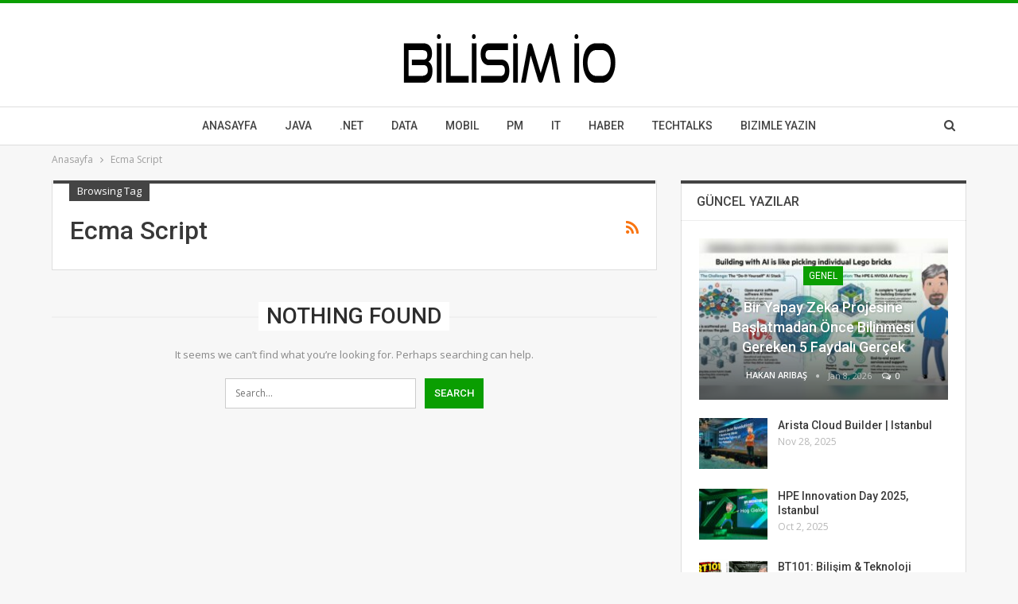

--- FILE ---
content_type: text/html; charset=UTF-8
request_url: https://bilisim.io/tag/ecma-script/
body_size: 14661
content:
	<!DOCTYPE html>
		<!--[if IE 8]>
	<html class="ie ie8" lang="en-US"> <![endif]-->
	<!--[if IE 9]>
	<html class="ie ie9" lang="en-US"> <![endif]-->
	<!--[if gt IE 9]><!-->
<html lang="en-US"> <!--<![endif]-->
	<head>
				<meta charset="UTF-8">
		<meta http-equiv="X-UA-Compatible" content="IE=edge">
		<meta name="viewport" content="width=device-width, initial-scale=1.0">
		<link rel="pingback" href="https://bilisim.io/xmlrpc.php"/>

		<title>Ecma Script &#8211; Bilişim IO</title>
<meta name='robots' content='max-image-preview:large' />

<!-- Better Open Graph, Schema.org & Twitter Integration -->
<meta property="og:locale" content="en_us"/>
<meta property="og:site_name" content="Bilişim IO"/>
<meta property="og:url" content="https://bilisim.io/tag/ecma-script/"/>
<meta property="og:title" content="Archives"/>
<meta property="og:description" content="Yazılım, Mobil, Big Data, Yapay Zeka, Machine Learning, Bilim, Teknoloji, Haber, Makale, Tool, Tutorial, Video ve Etkinlik paylaşım platformu"/>
<meta property="og:type" content="website"/>
<meta name="twitter:card" content="summary"/>
<meta name="twitter:url" content="https://bilisim.io/tag/ecma-script/"/>
<meta name="twitter:title" content="Archives"/>
<meta name="twitter:description" content="Yazılım, Mobil, Big Data, Yapay Zeka, Machine Learning, Bilim, Teknoloji, Haber, Makale, Tool, Tutorial, Video ve Etkinlik paylaşım platformu"/>
<!-- / Better Open Graph, Schema.org & Twitter Integration. -->
<link rel='dns-prefetch' href='//fonts.googleapis.com' />
<link rel="alternate" type="application/rss+xml" title="Bilişim IO &raquo; Feed" href="https://bilisim.io/feed/" />
<link rel="alternate" type="application/rss+xml" title="Bilişim IO &raquo; Comments Feed" href="https://bilisim.io/comments/feed/" />
<link rel="alternate" type="application/rss+xml" title="Bilişim IO &raquo; Ecma Script Tag Feed" href="https://bilisim.io/tag/ecma-script/feed/" />
<style id='wp-img-auto-sizes-contain-inline-css' type='text/css'>
img:is([sizes=auto i],[sizes^="auto," i]){contain-intrinsic-size:3000px 1500px}
/*# sourceURL=wp-img-auto-sizes-contain-inline-css */
</style>
<link rel='stylesheet' id='urvanov_syntax_highlighter-css' href='https://bilisim.io/wp-content/plugins/urvanov-syntax-highlighter/css/min/urvanov_syntax_highlighter.min.css?ver=2.9.0' type='text/css' media='all' />
<style id='wp-emoji-styles-inline-css' type='text/css'>

	img.wp-smiley, img.emoji {
		display: inline !important;
		border: none !important;
		box-shadow: none !important;
		height: 1em !important;
		width: 1em !important;
		margin: 0 0.07em !important;
		vertical-align: -0.1em !important;
		background: none !important;
		padding: 0 !important;
	}
/*# sourceURL=wp-emoji-styles-inline-css */
</style>
<style id='wp-block-library-inline-css' type='text/css'>
:root{--wp-block-synced-color:#7a00df;--wp-block-synced-color--rgb:122,0,223;--wp-bound-block-color:var(--wp-block-synced-color);--wp-editor-canvas-background:#ddd;--wp-admin-theme-color:#007cba;--wp-admin-theme-color--rgb:0,124,186;--wp-admin-theme-color-darker-10:#006ba1;--wp-admin-theme-color-darker-10--rgb:0,107,160.5;--wp-admin-theme-color-darker-20:#005a87;--wp-admin-theme-color-darker-20--rgb:0,90,135;--wp-admin-border-width-focus:2px}@media (min-resolution:192dpi){:root{--wp-admin-border-width-focus:1.5px}}.wp-element-button{cursor:pointer}:root .has-very-light-gray-background-color{background-color:#eee}:root .has-very-dark-gray-background-color{background-color:#313131}:root .has-very-light-gray-color{color:#eee}:root .has-very-dark-gray-color{color:#313131}:root .has-vivid-green-cyan-to-vivid-cyan-blue-gradient-background{background:linear-gradient(135deg,#00d084,#0693e3)}:root .has-purple-crush-gradient-background{background:linear-gradient(135deg,#34e2e4,#4721fb 50%,#ab1dfe)}:root .has-hazy-dawn-gradient-background{background:linear-gradient(135deg,#faaca8,#dad0ec)}:root .has-subdued-olive-gradient-background{background:linear-gradient(135deg,#fafae1,#67a671)}:root .has-atomic-cream-gradient-background{background:linear-gradient(135deg,#fdd79a,#004a59)}:root .has-nightshade-gradient-background{background:linear-gradient(135deg,#330968,#31cdcf)}:root .has-midnight-gradient-background{background:linear-gradient(135deg,#020381,#2874fc)}:root{--wp--preset--font-size--normal:16px;--wp--preset--font-size--huge:42px}.has-regular-font-size{font-size:1em}.has-larger-font-size{font-size:2.625em}.has-normal-font-size{font-size:var(--wp--preset--font-size--normal)}.has-huge-font-size{font-size:var(--wp--preset--font-size--huge)}.has-text-align-center{text-align:center}.has-text-align-left{text-align:left}.has-text-align-right{text-align:right}.has-fit-text{white-space:nowrap!important}#end-resizable-editor-section{display:none}.aligncenter{clear:both}.items-justified-left{justify-content:flex-start}.items-justified-center{justify-content:center}.items-justified-right{justify-content:flex-end}.items-justified-space-between{justify-content:space-between}.screen-reader-text{border:0;clip-path:inset(50%);height:1px;margin:-1px;overflow:hidden;padding:0;position:absolute;width:1px;word-wrap:normal!important}.screen-reader-text:focus{background-color:#ddd;clip-path:none;color:#444;display:block;font-size:1em;height:auto;left:5px;line-height:normal;padding:15px 23px 14px;text-decoration:none;top:5px;width:auto;z-index:100000}html :where(.has-border-color){border-style:solid}html :where([style*=border-top-color]){border-top-style:solid}html :where([style*=border-right-color]){border-right-style:solid}html :where([style*=border-bottom-color]){border-bottom-style:solid}html :where([style*=border-left-color]){border-left-style:solid}html :where([style*=border-width]){border-style:solid}html :where([style*=border-top-width]){border-top-style:solid}html :where([style*=border-right-width]){border-right-style:solid}html :where([style*=border-bottom-width]){border-bottom-style:solid}html :where([style*=border-left-width]){border-left-style:solid}html :where(img[class*=wp-image-]){height:auto;max-width:100%}:where(figure){margin:0 0 1em}html :where(.is-position-sticky){--wp-admin--admin-bar--position-offset:var(--wp-admin--admin-bar--height,0px)}@media screen and (max-width:600px){html :where(.is-position-sticky){--wp-admin--admin-bar--position-offset:0px}}

/*# sourceURL=wp-block-library-inline-css */
</style><style id='global-styles-inline-css' type='text/css'>
:root{--wp--preset--aspect-ratio--square: 1;--wp--preset--aspect-ratio--4-3: 4/3;--wp--preset--aspect-ratio--3-4: 3/4;--wp--preset--aspect-ratio--3-2: 3/2;--wp--preset--aspect-ratio--2-3: 2/3;--wp--preset--aspect-ratio--16-9: 16/9;--wp--preset--aspect-ratio--9-16: 9/16;--wp--preset--color--black: #000000;--wp--preset--color--cyan-bluish-gray: #abb8c3;--wp--preset--color--white: #ffffff;--wp--preset--color--pale-pink: #f78da7;--wp--preset--color--vivid-red: #cf2e2e;--wp--preset--color--luminous-vivid-orange: #ff6900;--wp--preset--color--luminous-vivid-amber: #fcb900;--wp--preset--color--light-green-cyan: #7bdcb5;--wp--preset--color--vivid-green-cyan: #00d084;--wp--preset--color--pale-cyan-blue: #8ed1fc;--wp--preset--color--vivid-cyan-blue: #0693e3;--wp--preset--color--vivid-purple: #9b51e0;--wp--preset--gradient--vivid-cyan-blue-to-vivid-purple: linear-gradient(135deg,rgb(6,147,227) 0%,rgb(155,81,224) 100%);--wp--preset--gradient--light-green-cyan-to-vivid-green-cyan: linear-gradient(135deg,rgb(122,220,180) 0%,rgb(0,208,130) 100%);--wp--preset--gradient--luminous-vivid-amber-to-luminous-vivid-orange: linear-gradient(135deg,rgb(252,185,0) 0%,rgb(255,105,0) 100%);--wp--preset--gradient--luminous-vivid-orange-to-vivid-red: linear-gradient(135deg,rgb(255,105,0) 0%,rgb(207,46,46) 100%);--wp--preset--gradient--very-light-gray-to-cyan-bluish-gray: linear-gradient(135deg,rgb(238,238,238) 0%,rgb(169,184,195) 100%);--wp--preset--gradient--cool-to-warm-spectrum: linear-gradient(135deg,rgb(74,234,220) 0%,rgb(151,120,209) 20%,rgb(207,42,186) 40%,rgb(238,44,130) 60%,rgb(251,105,98) 80%,rgb(254,248,76) 100%);--wp--preset--gradient--blush-light-purple: linear-gradient(135deg,rgb(255,206,236) 0%,rgb(152,150,240) 100%);--wp--preset--gradient--blush-bordeaux: linear-gradient(135deg,rgb(254,205,165) 0%,rgb(254,45,45) 50%,rgb(107,0,62) 100%);--wp--preset--gradient--luminous-dusk: linear-gradient(135deg,rgb(255,203,112) 0%,rgb(199,81,192) 50%,rgb(65,88,208) 100%);--wp--preset--gradient--pale-ocean: linear-gradient(135deg,rgb(255,245,203) 0%,rgb(182,227,212) 50%,rgb(51,167,181) 100%);--wp--preset--gradient--electric-grass: linear-gradient(135deg,rgb(202,248,128) 0%,rgb(113,206,126) 100%);--wp--preset--gradient--midnight: linear-gradient(135deg,rgb(2,3,129) 0%,rgb(40,116,252) 100%);--wp--preset--font-size--small: 13px;--wp--preset--font-size--medium: 20px;--wp--preset--font-size--large: 36px;--wp--preset--font-size--x-large: 42px;--wp--preset--spacing--20: 0.44rem;--wp--preset--spacing--30: 0.67rem;--wp--preset--spacing--40: 1rem;--wp--preset--spacing--50: 1.5rem;--wp--preset--spacing--60: 2.25rem;--wp--preset--spacing--70: 3.38rem;--wp--preset--spacing--80: 5.06rem;--wp--preset--shadow--natural: 6px 6px 9px rgba(0, 0, 0, 0.2);--wp--preset--shadow--deep: 12px 12px 50px rgba(0, 0, 0, 0.4);--wp--preset--shadow--sharp: 6px 6px 0px rgba(0, 0, 0, 0.2);--wp--preset--shadow--outlined: 6px 6px 0px -3px rgb(255, 255, 255), 6px 6px rgb(0, 0, 0);--wp--preset--shadow--crisp: 6px 6px 0px rgb(0, 0, 0);}:where(.is-layout-flex){gap: 0.5em;}:where(.is-layout-grid){gap: 0.5em;}body .is-layout-flex{display: flex;}.is-layout-flex{flex-wrap: wrap;align-items: center;}.is-layout-flex > :is(*, div){margin: 0;}body .is-layout-grid{display: grid;}.is-layout-grid > :is(*, div){margin: 0;}:where(.wp-block-columns.is-layout-flex){gap: 2em;}:where(.wp-block-columns.is-layout-grid){gap: 2em;}:where(.wp-block-post-template.is-layout-flex){gap: 1.25em;}:where(.wp-block-post-template.is-layout-grid){gap: 1.25em;}.has-black-color{color: var(--wp--preset--color--black) !important;}.has-cyan-bluish-gray-color{color: var(--wp--preset--color--cyan-bluish-gray) !important;}.has-white-color{color: var(--wp--preset--color--white) !important;}.has-pale-pink-color{color: var(--wp--preset--color--pale-pink) !important;}.has-vivid-red-color{color: var(--wp--preset--color--vivid-red) !important;}.has-luminous-vivid-orange-color{color: var(--wp--preset--color--luminous-vivid-orange) !important;}.has-luminous-vivid-amber-color{color: var(--wp--preset--color--luminous-vivid-amber) !important;}.has-light-green-cyan-color{color: var(--wp--preset--color--light-green-cyan) !important;}.has-vivid-green-cyan-color{color: var(--wp--preset--color--vivid-green-cyan) !important;}.has-pale-cyan-blue-color{color: var(--wp--preset--color--pale-cyan-blue) !important;}.has-vivid-cyan-blue-color{color: var(--wp--preset--color--vivid-cyan-blue) !important;}.has-vivid-purple-color{color: var(--wp--preset--color--vivid-purple) !important;}.has-black-background-color{background-color: var(--wp--preset--color--black) !important;}.has-cyan-bluish-gray-background-color{background-color: var(--wp--preset--color--cyan-bluish-gray) !important;}.has-white-background-color{background-color: var(--wp--preset--color--white) !important;}.has-pale-pink-background-color{background-color: var(--wp--preset--color--pale-pink) !important;}.has-vivid-red-background-color{background-color: var(--wp--preset--color--vivid-red) !important;}.has-luminous-vivid-orange-background-color{background-color: var(--wp--preset--color--luminous-vivid-orange) !important;}.has-luminous-vivid-amber-background-color{background-color: var(--wp--preset--color--luminous-vivid-amber) !important;}.has-light-green-cyan-background-color{background-color: var(--wp--preset--color--light-green-cyan) !important;}.has-vivid-green-cyan-background-color{background-color: var(--wp--preset--color--vivid-green-cyan) !important;}.has-pale-cyan-blue-background-color{background-color: var(--wp--preset--color--pale-cyan-blue) !important;}.has-vivid-cyan-blue-background-color{background-color: var(--wp--preset--color--vivid-cyan-blue) !important;}.has-vivid-purple-background-color{background-color: var(--wp--preset--color--vivid-purple) !important;}.has-black-border-color{border-color: var(--wp--preset--color--black) !important;}.has-cyan-bluish-gray-border-color{border-color: var(--wp--preset--color--cyan-bluish-gray) !important;}.has-white-border-color{border-color: var(--wp--preset--color--white) !important;}.has-pale-pink-border-color{border-color: var(--wp--preset--color--pale-pink) !important;}.has-vivid-red-border-color{border-color: var(--wp--preset--color--vivid-red) !important;}.has-luminous-vivid-orange-border-color{border-color: var(--wp--preset--color--luminous-vivid-orange) !important;}.has-luminous-vivid-amber-border-color{border-color: var(--wp--preset--color--luminous-vivid-amber) !important;}.has-light-green-cyan-border-color{border-color: var(--wp--preset--color--light-green-cyan) !important;}.has-vivid-green-cyan-border-color{border-color: var(--wp--preset--color--vivid-green-cyan) !important;}.has-pale-cyan-blue-border-color{border-color: var(--wp--preset--color--pale-cyan-blue) !important;}.has-vivid-cyan-blue-border-color{border-color: var(--wp--preset--color--vivid-cyan-blue) !important;}.has-vivid-purple-border-color{border-color: var(--wp--preset--color--vivid-purple) !important;}.has-vivid-cyan-blue-to-vivid-purple-gradient-background{background: var(--wp--preset--gradient--vivid-cyan-blue-to-vivid-purple) !important;}.has-light-green-cyan-to-vivid-green-cyan-gradient-background{background: var(--wp--preset--gradient--light-green-cyan-to-vivid-green-cyan) !important;}.has-luminous-vivid-amber-to-luminous-vivid-orange-gradient-background{background: var(--wp--preset--gradient--luminous-vivid-amber-to-luminous-vivid-orange) !important;}.has-luminous-vivid-orange-to-vivid-red-gradient-background{background: var(--wp--preset--gradient--luminous-vivid-orange-to-vivid-red) !important;}.has-very-light-gray-to-cyan-bluish-gray-gradient-background{background: var(--wp--preset--gradient--very-light-gray-to-cyan-bluish-gray) !important;}.has-cool-to-warm-spectrum-gradient-background{background: var(--wp--preset--gradient--cool-to-warm-spectrum) !important;}.has-blush-light-purple-gradient-background{background: var(--wp--preset--gradient--blush-light-purple) !important;}.has-blush-bordeaux-gradient-background{background: var(--wp--preset--gradient--blush-bordeaux) !important;}.has-luminous-dusk-gradient-background{background: var(--wp--preset--gradient--luminous-dusk) !important;}.has-pale-ocean-gradient-background{background: var(--wp--preset--gradient--pale-ocean) !important;}.has-electric-grass-gradient-background{background: var(--wp--preset--gradient--electric-grass) !important;}.has-midnight-gradient-background{background: var(--wp--preset--gradient--midnight) !important;}.has-small-font-size{font-size: var(--wp--preset--font-size--small) !important;}.has-medium-font-size{font-size: var(--wp--preset--font-size--medium) !important;}.has-large-font-size{font-size: var(--wp--preset--font-size--large) !important;}.has-x-large-font-size{font-size: var(--wp--preset--font-size--x-large) !important;}
/*# sourceURL=global-styles-inline-css */
</style>

<style id='classic-theme-styles-inline-css' type='text/css'>
/*! This file is auto-generated */
.wp-block-button__link{color:#fff;background-color:#32373c;border-radius:9999px;box-shadow:none;text-decoration:none;padding:calc(.667em + 2px) calc(1.333em + 2px);font-size:1.125em}.wp-block-file__button{background:#32373c;color:#fff;text-decoration:none}
/*# sourceURL=/wp-includes/css/classic-themes.min.css */
</style>
<link rel='stylesheet' id='better-framework-main-fonts-css' href='https://fonts.googleapis.com/css?family=Open+Sans:400,600%7CRoboto:400,500,400italic&#038;display=swap' type='text/css' media='all' />
<script type="66092a3b5644bd007dc83966-text/javascript" src="https://bilisim.io/wp-includes/js/jquery/jquery.min.js?ver=3.7.1" id="jquery-core-js"></script>
<script type="66092a3b5644bd007dc83966-text/javascript" src="https://bilisim.io/wp-includes/js/jquery/jquery-migrate.min.js?ver=3.4.1" id="jquery-migrate-js"></script>
<script type="66092a3b5644bd007dc83966-text/javascript" id="urvanov_syntax_highlighter_js-js-extra">
/* <![CDATA[ */
var UrvanovSyntaxHighlighterSyntaxSettings = {"version":"2.9.0","is_admin":"0","ajaxurl":"https://bilisim.io/wp-admin/admin-ajax.php","prefix":"urvanov-syntax-highlighter-","setting":"urvanov-syntax-highlighter-setting","selected":"urvanov-syntax-highlighter-setting-selected","changed":"urvanov-syntax-highlighter-setting-changed","special":"urvanov-syntax-highlighter-setting-special","orig_value":"data-orig-value","debug":""};
var UrvanovSyntaxHighlighterSyntaxStrings = {"copy":"Copied to the clipboard","minimize":"Click To Expand Code"};
//# sourceURL=urvanov_syntax_highlighter_js-js-extra
/* ]]> */
</script>
<script type="66092a3b5644bd007dc83966-text/javascript" src="https://bilisim.io/wp-content/plugins/urvanov-syntax-highlighter/js/min/urvanov_syntax_highlighter.min.js?ver=2.9.0" id="urvanov_syntax_highlighter_js-js"></script>
<script type="66092a3b5644bd007dc83966-text/javascript"></script><link rel="https://api.w.org/" href="https://bilisim.io/wp-json/" /><link rel="alternate" title="JSON" type="application/json" href="https://bilisim.io/wp-json/wp/v2/tags/828" /><link rel="EditURI" type="application/rsd+xml" title="RSD" href="https://bilisim.io/xmlrpc.php?rsd" />
<meta name="generator" content="WordPress 6.9" />
			<link rel="shortcut icon" href="https://bilisim.io/wp-content/uploads/2017/09/bilisim-io-fav-logo-v4-16-16.png"><meta name="generator" content="Powered by WPBakery Page Builder - drag and drop page builder for WordPress."/>
<script type="application/ld+json">{
    "@context": "http://schema.org/",
    "@type": "Organization",
    "@id": "#organization",
    "logo": {
        "@type": "ImageObject",
        "url": "https://bilisim.io/wp-content/uploads/2017/09/bilisim-io-logo-v4-270-90.png"
    },
    "url": "https://bilisim.io/",
    "name": "Bili\u015fim IO",
    "description": "Yaz\u0131l\u0131m, Mobil, Big Data, Yapay Zeka, Machine Learning, Bilim, Teknoloji, Haber, Makale, Tool, Tutorial, Video ve Etkinlik payla\u015f\u0131m platformu"
}</script>
<script type="application/ld+json">{
    "@context": "http://schema.org/",
    "@type": "WebSite",
    "name": "Bili\u015fim IO",
    "alternateName": "Yaz\u0131l\u0131m, Mobil, Big Data, Yapay Zeka, Machine Learning, Bilim, Teknoloji, Haber, Makale, Tool, Tutorial, Video ve Etkinlik payla\u015f\u0131m platformu",
    "url": "https://bilisim.io/"
}</script>
<link rel='stylesheet' id='bs-icons' href='https://bilisim.io/wp-content/themes/publisher/includes/libs/better-framework/assets/css/bs-icons.css' type='text/css' media='all' />
<link rel='stylesheet' id='better-social-counter' href='https://bilisim.io/wp-content/plugins/better-social-counter/css/style.min.css' type='text/css' media='all' />
<link rel='stylesheet' id='bf-slick' href='https://bilisim.io/wp-content/themes/publisher/includes/libs/better-framework/assets/css/slick.min.css' type='text/css' media='all' />
<link rel='stylesheet' id='br-numbers' href='https://fonts.googleapis.com/css?family=Oswald&text=0123456789./\%' type='text/css' media='all' />
<link rel='stylesheet' id='better-reviews' href='https://bilisim.io/wp-content/plugins/better-reviews/css/better-reviews.min.css' type='text/css' media='all' />
<link rel='stylesheet' id='pretty-photo' href='https://bilisim.io/wp-content/themes/publisher/includes/libs/better-framework/assets/css/pretty-photo.min.css' type='text/css' media='all' />
<link rel='stylesheet' id='theme-libs' href='https://bilisim.io/wp-content/themes/publisher/css/theme-libs.min.css' type='text/css' media='all' />
<link rel='stylesheet' id='fontawesome' href='https://bilisim.io/wp-content/themes/publisher/includes/libs/better-framework/assets/css/font-awesome.min.css' type='text/css' media='all' />
<link rel='stylesheet' id='publisher' href='https://bilisim.io/wp-content/themes/publisher/style-7.11.0.min.css' type='text/css' media='all' />
<link rel='stylesheet' id='publisher-theme-clean-tech' href='https://bilisim.io/wp-content/themes/publisher/includes/styles/clean-tech/style.min.css' type='text/css' media='all' />
<link rel='stylesheet' id='7.11.0-1745307039' href='https://bilisim.io/wp-content/bs-booster-cache/2ec714fef358d36fc67aac39016b8cfd.css' type='text/css' media='all' />
<link rel="icon" href="https://bilisim.io/wp-content/uploads/2017/02/cropped-bilisim-io-profil-32x32.jpg" sizes="32x32" />
<link rel="icon" href="https://bilisim.io/wp-content/uploads/2017/02/cropped-bilisim-io-profil-192x192.jpg" sizes="192x192" />
<link rel="apple-touch-icon" href="https://bilisim.io/wp-content/uploads/2017/02/cropped-bilisim-io-profil-180x180.jpg" />
<meta name="msapplication-TileImage" content="https://bilisim.io/wp-content/uploads/2017/02/cropped-bilisim-io-profil-270x270.jpg" />
<noscript><style> .wpb_animate_when_almost_visible { opacity: 1; }</style></noscript>	</head>

<body class="archive tag tag-ecma-script tag-828 wp-theme-publisher bs-theme bs-publisher bs-publisher-clean-tech active-light-box active-top-line ltr close-rh page-layout-2-col page-layout-2-col-right full-width active-sticky-sidebar main-menu-sticky-smart main-menu-full-width active-ajax-search  wpb-js-composer js-comp-ver-8.0.1 vc_responsive bs-ll-a" dir="ltr">
		<div class="main-wrap content-main-wrap">
			<header id="header" class="site-header header-style-1 full-width" itemscope="itemscope" itemtype="https://schema.org/WPHeader">
				<div class="header-inner">
			<div class="content-wrap">
				<div class="container">
					<div id="site-branding" class="site-branding">
	<p  id="site-title" class="logo h1 img-logo">
	<a href="https://bilisim.io/" itemprop="url" rel="home">
					<img id="site-logo" src="https://bilisim.io/wp-content/uploads/2017/09/bilisim-io-logo-v4-270-90.png"
			     alt="Bilişim IO"  data-bsrjs="https://bilisim.io/wp-content/uploads/2017/09/bilisim-io-logo-v4-540-180.png"  />

			<span class="site-title">Bilişim IO - Yazılım, Mobil, Big Data, Yapay Zeka, Machine Learning, Bilim, Teknoloji, Haber, Makale, Tool, Tutorial, Video ve Etkinlik paylaşım platformu</span>
				</a>
</p>
</div><!-- .site-branding -->
				</div>

			</div>
		</div>
		<div id="menu-main" class="menu main-menu-wrapper show-search-item menu-actions-btn-width-1" role="navigation" itemscope="itemscope" itemtype="https://schema.org/SiteNavigationElement">
	<div class="main-menu-inner">
		<div class="content-wrap">
			<div class="container">

				<nav class="main-menu-container">
					<ul id="main-navigation" class="main-menu menu bsm-pure clearfix">
						<li id="menu-item-4991" class="menu-item menu-item-type-post_type menu-item-object-page menu-item-home better-anim-fade menu-item-4991"><a href="https://bilisim.io/">Anasayfa</a></li>
<li id="menu-item-5030" class="menu-item menu-item-type-post_type menu-item-object-page better-anim-fade menu-item-5030"><a href="https://bilisim.io/java-jdk-jvm-spring-framework-hibernate/">Java</a></li>
<li id="menu-item-5032" class="menu-item menu-item-type-post_type menu-item-object-page better-anim-fade menu-item-5032"><a href="https://bilisim.io/asp-net-mvc-csharp-visual-studio-nhibernate/">.Net</a></li>
<li id="menu-item-5037" class="menu-item menu-item-type-post_type menu-item-object-page better-anim-fade menu-item-5037"><a href="https://bilisim.io/database-sql-nosql-big-data-ai-yapay-zeka-machine-learning/">Data</a></li>
<li id="menu-item-5040" class="menu-item menu-item-type-post_type menu-item-object-page better-anim-fade menu-item-5040"><a href="https://bilisim.io/mobil-programlama-android-ios-xamarin-hybrid/">Mobil</a></li>
<li id="menu-item-5043" class="menu-item menu-item-type-post_type menu-item-object-page better-anim-fade menu-item-5043"><a href="https://bilisim.io/yazilim-proje-yonetimi-py-pm-pmi-pmp/">Pm</a></li>
<li id="menu-item-5049" class="menu-item menu-item-type-post_type menu-item-object-page better-anim-fade menu-item-5049"><a href="https://bilisim.io/it-system-network-sanallastirma-veritabani/">IT</a></li>
<li id="menu-item-5046" class="menu-item menu-item-type-post_type menu-item-object-page better-anim-fade menu-item-5046"><a href="https://bilisim.io/bilim-teknoloji-mobil-yazilim-iot-yapay-zeka-big-data-otomobil-haberleri/">Haber</a></li>
<li id="menu-item-5512" class="menu-item menu-item-type-custom menu-item-object-custom better-anim-fade menu-item-5512"><a target="_blank" href="http://techtalks.istanbul/">TechTalks</a></li>
<li id="menu-item-6485" class="menu-item menu-item-type-post_type menu-item-object-page better-anim-fade menu-item-6485"><a href="https://bilisim.io/yazarlik-basvurusu/">Bizimle Yazın</a></li>
					</ul><!-- #main-navigation -->
											<div class="menu-action-buttons width-1">
															<div class="search-container close">
									<span class="search-handler"><i class="fa fa-search"></i></span>

									<div class="search-box clearfix">
										<form role="search" method="get" class="search-form clearfix" action="https://bilisim.io">
	<input type="search" class="search-field"
	       placeholder="Search..."
	       value="" name="s"
	       title="Search for:"
	       autocomplete="off">
	<input type="submit" class="search-submit" value="Search">
</form><!-- .search-form -->
									</div>
								</div>
														</div>
										</nav><!-- .main-menu-container -->

			</div>
		</div>
	</div>
</div><!-- .menu -->	</header><!-- .header -->
	<div class="rh-header clearfix light deferred-block-exclude">
		<div class="rh-container clearfix">

			<div class="menu-container close">
				<span class="menu-handler"><span class="lines"></span></span>
			</div><!-- .menu-container -->

			<div class="logo-container rh-img-logo">
				<a href="https://bilisim.io/" itemprop="url" rel="home">
											<img src="https://bilisim.io/wp-content/uploads/2017/09/bilisim-io-logo-v4-270-90.png"
						     alt="Bilişim IO"  data-bsrjs="https://bilisim.io/wp-content/uploads/2017/09/bilisim-io-logo-v4-540-180.png"  />				</a>
			</div><!-- .logo-container -->
		</div><!-- .rh-container -->
	</div><!-- .rh-header -->
<nav role="navigation" aria-label="Breadcrumbs" class="bf-breadcrumb clearfix bc-top-style"><div class="content-wrap"><div class="container bf-breadcrumb-container"><ul class="bf-breadcrumb-items" itemscope itemtype="http://schema.org/BreadcrumbList"><meta name="numberOfItems" content="2" /><meta name="itemListOrder" content="Ascending" /><li itemprop="itemListElement" itemscope itemtype="http://schema.org/ListItem" class="bf-breadcrumb-item bf-breadcrumb-begin"><a itemprop="item" href="https://bilisim.io" rel="home"><span itemprop="name">Anasayfa</span></a><meta itemprop="position" content="1" /></li><li itemprop="itemListElement" itemscope itemtype="http://schema.org/ListItem" class="bf-breadcrumb-item bf-breadcrumb-end"><span itemprop="name">Ecma Script</span><meta itemprop="item" content="https://bilisim.io/tag/ecma-script/"/><meta itemprop="position" content="2" /></li></ul></div></div></nav><div class="content-wrap">
		<main id="content" class="content-container">

		<div class="container layout-2-col layout-2-col-1 layout-right-sidebar layout-bc-before">
			<div class="row main-section">
										<div class="col-sm-8 content-column">
							<section class="archive-title tag-title with-action">
	<div class="pre-title"><span>Browsing Tag</span></div>

	<div class="actions-container">
		<a class="rss-link" href="https://bilisim.io/tag/ecma-script/feed/"><i class="fa fa-rss"></i></a>
	</div>

	<h1 class="page-heading"><span class="h-title">Ecma Script</span></h1>

	</section>
<section class="no-results clearfix">

	<h2 class="title">
		<span class="post-title">Nothing Found</span>
	</h2>

	<div class="post-summary">

		
			<p>It seems we can’t find what you’re looking for. Perhaps searching can help.</p>
			<form role="search" method="get" class="search-form clearfix" action="https://bilisim.io">
	<input type="search" class="search-field"
	       placeholder="Search..."
	       value="" name="s"
	       title="Search for:"
	       autocomplete="off">
	<input type="submit" class="search-submit" value="Search">
</form><!-- .search-form -->

			</div><!-- .post-summary -->

</section><!-- .no-results -->
						</div><!-- .content-column -->
												<div class="col-sm-4 sidebar-column sidebar-column-primary">
							<aside id="sidebar-primary-sidebar" class="sidebar" role="complementary" aria-label="Primary Sidebar Sidebar" itemscope="itemscope" itemtype="https://schema.org/WPSideBar">
	<div id="bs-mix-listing-3-4-2" class=" h-ni w-t primary-sidebar-widget widget widget_bs-mix-listing-3-4"><div class=" bs-listing bs-listing-listing-mix-3-4 bs-listing-single-tab pagination-animate">		<p class="section-heading sh-t2 sh-s1 main-term-none">

		
							<span class="h-text main-term-none main-link">
						 Güncel Yazılar					</span>
			
		
		</p>
				<div class="bs-pagination-wrapper main-term-none next_prev bs-slider-first-item">
			<div class="listing listing-mix-3-4 clearfix ">
		<div class="item-inner">
			<div class="row-1">
					<div class="listing listing-modern-grid listing-modern-grid-3 clearfix columns-1 slider-overlay-simple-gr">
			<div class="post-9802 type-post format-standard has-post-thumbnail  listing-item-1 listing-item listing-mg-item listing-mg-3-item main-term-1 bsw-350">
	<div class="item-content">
		<a  title="Bir Yapay Zeka Projesine Başlatmadan Önce Bilinmesi Gereken 5 Faydalı Gerçek" data-src="https://bilisim.io/wp-content/uploads/2026/01/WhatsApp-Image-2026-01-08-at-20.42.03-750x430.jpeg" data-bs-srcset="{&quot;baseurl&quot;:&quot;https:\/\/bilisim.io\/wp-content\/uploads\/2026\/01\/&quot;,&quot;sizes&quot;:{&quot;210&quot;:&quot;WhatsApp-Image-2026-01-08-at-20.42.03-210x136.jpeg&quot;,&quot;279&quot;:&quot;WhatsApp-Image-2026-01-08-at-20.42.03-279x220.jpeg&quot;,&quot;357&quot;:&quot;WhatsApp-Image-2026-01-08-at-20.42.03-357x210.jpeg&quot;,&quot;750&quot;:&quot;WhatsApp-Image-2026-01-08-at-20.42.03-750x430.jpeg&quot;,&quot;2048&quot;:&quot;WhatsApp-Image-2026-01-08-at-20.42.03.jpeg&quot;}}"				class="img-cont" href="https://bilisim.io/2026/01/08/bir-yapay-zeka-projesine-baslatmadan-once-bilinmesi-gereken-5-faydali-gercek/"></a>
				<div class="content-container">
			<div class="term-badges floated"><span class="term-badge term-1"><a href="https://bilisim.io/category/genel/">Genel</a></span></div><p class="title">			<a href="https://bilisim.io/2026/01/08/bir-yapay-zeka-projesine-baslatmadan-once-bilinmesi-gereken-5-faydali-gercek/" class="post-title post-url">
				Bir Yapay Zeka Projesine Başlatmadan Önce Bilinmesi Gereken 5 Faydalı Gerçek			</a>
			</p>		<div class="post-meta">

							<a href="https://bilisim.io/author/hakanaribas/"
				   title="Browse Author Articles"
				   class="post-author-a">
					<i class="post-author author">
						Hakan Arıbaş					</i>
				</a>
							<span class="time"><time class="post-published updated"
				                         datetime="2026-01-08T20:48:13+03:00">Jan 8, 2026</time></span>
				<a href="https://bilisim.io/2026/01/08/bir-yapay-zeka-projesine-baslatmadan-once-bilinmesi-gereken-5-faydali-gercek/#respond" title="Yorum yaz: “Bir Yapay Zeka Projesine Başlatmadan Önce Bilinmesi Gereken 5 Faydalı Gerçek”" class="comments"><i class="fa fa-comments-o"></i> 0</a>		</div>
				</div>
	</div>
	</div >
	</div>
			</div>
							<div class="row-2">
						<div class="listing listing-thumbnail listing-tb-1 clearfix columns-1">
		<div class="post-9777 type-post format-standard has-post-thumbnail  listing-item-1 listing-item listing-item-thumbnail listing-item-tb-1 main-term-209">
	<div class="item-inner clearfix">
					<div class="featured featured-type-featured-image">
				<a  title="Arista Cloud Builder | Istanbul" data-src="https://bilisim.io/wp-content/uploads/2025/11/13d13497-cbe1-4094-ad77-88d9f30a1906-1-86x64.jpg" data-bs-srcset="{&quot;baseurl&quot;:&quot;https:\/\/bilisim.io\/wp-content\/uploads\/2025\/11\/&quot;,&quot;sizes&quot;:{&quot;86&quot;:&quot;13d13497-cbe1-4094-ad77-88d9f30a1906-1-86x64.jpg&quot;,&quot;210&quot;:&quot;13d13497-cbe1-4094-ad77-88d9f30a1906-1-210x136.jpg&quot;,&quot;1183&quot;:&quot;13d13497-cbe1-4094-ad77-88d9f30a1906-1.jpg&quot;}}"						class="img-holder" href="https://bilisim.io/2025/11/28/arista-cloud-builder-istanbul/"></a>
							</div>
		<p class="title">		<a href="https://bilisim.io/2025/11/28/arista-cloud-builder-istanbul/" class="post-url post-title">
			Arista Cloud Builder | Istanbul		</a>
		</p>		<div class="post-meta">

							<span class="time"><time class="post-published updated"
				                         datetime="2025-11-28T15:38:24+03:00">Nov 28, 2025</time></span>
						</div>
			</div>
	</div >
	<div class="post-9724 type-post format-standard has-post-thumbnail  listing-item-1 listing-item listing-item-thumbnail listing-item-tb-1 main-term-1">
	<div class="item-inner clearfix">
					<div class="featured featured-type-featured-image">
				<a  title="HPE Innovation Day 2025, Istanbul" data-src="https://bilisim.io/wp-content/uploads/2025/10/20251001_095938-picsay-86x64.jpg" data-bs-srcset="{&quot;baseurl&quot;:&quot;https:\/\/bilisim.io\/wp-content\/uploads\/2025\/10\/&quot;,&quot;sizes&quot;:{&quot;86&quot;:&quot;20251001_095938-picsay-86x64.jpg&quot;,&quot;210&quot;:&quot;20251001_095938-picsay-210x136.jpg&quot;,&quot;2048&quot;:&quot;20251001_095938-picsay.jpg&quot;}}"						class="img-holder" href="https://bilisim.io/2025/10/02/hpe-innovation-day-2025-istanbul/"></a>
							</div>
		<p class="title">		<a href="https://bilisim.io/2025/10/02/hpe-innovation-day-2025-istanbul/" class="post-url post-title">
			HPE Innovation Day 2025, Istanbul		</a>
		</p>		<div class="post-meta">

							<span class="time"><time class="post-published updated"
				                         datetime="2025-10-02T19:25:51+03:00">Oct 2, 2025</time></span>
						</div>
			</div>
	</div >
	<div class="post-9708 type-post format-standard has-post-thumbnail  listing-item-1 listing-item listing-item-thumbnail listing-item-tb-1 main-term-1">
	<div class="item-inner clearfix">
					<div class="featured featured-type-featured-image">
				<a  title="BT101: Bilişim &amp; Teknoloji Günceleri, Sayı 4" data-src="https://bilisim.io/wp-content/uploads/2025/09/cover2-86x64.png" data-bs-srcset="{&quot;baseurl&quot;:&quot;https:\/\/bilisim.io\/wp-content\/uploads\/2025\/09\/&quot;,&quot;sizes&quot;:{&quot;86&quot;:&quot;cover2-86x64.png&quot;,&quot;210&quot;:&quot;cover2-210x136.png&quot;,&quot;1088&quot;:&quot;cover2.png&quot;}}"						class="img-holder" href="https://bilisim.io/2025/09/02/bt101-bilisim-teknoloji-gunceleri-sayi-4/"></a>
							</div>
		<p class="title">		<a href="https://bilisim.io/2025/09/02/bt101-bilisim-teknoloji-gunceleri-sayi-4/" class="post-url post-title">
			BT101: Bilişim &amp; Teknoloji Günceleri, Sayı 4		</a>
		</p>		<div class="post-meta">

							<span class="time"><time class="post-published updated"
				                         datetime="2025-09-02T20:23:14+03:00">Sep 2, 2025</time></span>
						</div>
			</div>
	</div >
	</div>
					</div>
						</div>
	</div>

	</div><div class="bs-pagination bs-ajax-pagination next_prev main-term-none clearfix">
			<script type="66092a3b5644bd007dc83966-text/javascript">var bs_ajax_paginate_788702700 = '{"query":{"category":"-666","tag":"","taxonomy":"","post_ids":"","post_type":"","count":"4","order_by":"date","order":"DESC","time_filter":"","offset":"","style":"listing-mix-3-4","cats-tags-condition":"and","cats-condition":"in","tags-condition":"in","featured_image":"0","ignore_sticky_posts":"1","author_ids":"","disable_duplicate":"0","ad-active":0,"paginate":"next_prev","pagination-show-label":"1","columns":1,"listing-settings":{"big-title-limit":"82","big-format-icon":"1","big-term-badge":"1","big-term-badge-count":"1","big-term-badge-tax":"category","big-meta":{"show":"1","author":"1","date":"1","date-format":"standard","view":"0","share":"0","comment":"1","review":"1"},"small-thumbnail-type":"featured-image","small-title-limit":"70","small-subtitle":"0","small-subtitle-limit":"0","small-subtitle-location":"before-meta","small-meta":{"show":"1","author":"0","date":"1","date-format":"standard","view":"0","share":"0","comment":"0","review":"1"}},"override-listing-settings":"0","_layout":{"state":"1|1|0","page":"2-col-right"}},"type":"bs_post_listing","view":"Publisher_Mix_Listing_3_4_Shortcode","current_page":1,"ajax_url":"\/wp-admin\/admin-ajax.php","remove_duplicates":"0","paginate":"next_prev","pagination-show-label":"1","override-listing-settings":"0","listing-settings":{"big-title-limit":"82","big-format-icon":"1","big-term-badge":"1","big-term-badge-count":"1","big-term-badge-tax":"category","big-meta":{"show":"1","author":"1","date":"1","date-format":"standard","view":"0","share":"0","comment":"1","review":"1"},"small-thumbnail-type":"featured-image","small-title-limit":"70","small-subtitle":"0","small-subtitle-limit":"0","small-subtitle-location":"before-meta","small-meta":{"show":"1","author":"0","date":"1","date-format":"standard","view":"0","share":"0","comment":"0","review":"1"}},"ad-active":false,"columns":1,"_layout":{"state":"1|1|0","page":"2-col-right"},"_bs_pagin_token":"189afb0"}';</script>				<a class="btn-bs-pagination prev disabled" rel="prev" data-id="788702700"
				   title="Previous">
					<i class="fa fa-angle-left"
					   aria-hidden="true"></i> Prev				</a>
				<a  rel="next" class="btn-bs-pagination next"
				   data-id="788702700" title="Next">
					Next <i
							class="fa fa-angle-right" aria-hidden="true"></i>
				</a>
								<span class="bs-pagination-label label-light">1 of 122</span>
			</div></div></div><div id="better-social-counter-2" class=" h-ni w-t primary-sidebar-widget widget widget_better-social-counter"><div class="section-heading sh-t2 sh-s1"><span class="h-text">Stay With Us</span></div>		<div  class="  better-studio-shortcode bsc-clearfix better-social-counter style-modern colored in-4-col">
						<ul class="social-list bsc-clearfix"><li class="social-item facebook"><a href="https://www.facebook.com/bilisimio" class="item-link" target="_blank"><i class="item-icon bsfi-facebook" ></i> <span class="item-count" > Facebook</span> <span class="item-title" > Beğen</span> </a> </li> <li class="social-item twitter"><a href="https://twitter.com/bilisimio" class="item-link" target="_blank"><i class="item-icon bsfi-twitter" ></i> <span class="item-count" > Twitter</span> <span class="item-title" > Takipçi</span> </a> </li> <li class="social-item youtube"><a href="https://youtube.com/user/UCfY5OinLiTvWp2xq4qX_yjw" class="item-link" target="_blank"><i class="item-icon bsfi-youtube" ></i> <span class="item-count" > Youtube</span> <span class="item-title" > Takipçi</span> </a> </li> <li class="social-item instagram"><a href="https://instagram.com/bilisimio" class="item-link" target="_blank"><i class="item-icon bsfi-instagram" ></i> <span class="item-count" > Instagram</span> <span class="item-title" > Takipçi</span> </a> </li> <li class="social-item linkedin"><a href="https://www.linkedin.com/groups/13516041" class="item-link" target="_blank"><i class="item-icon bsfi-linkedin" ></i> <span class="item-count" > Linkedin</span> <span class="item-title" > Bize Katıl</span> </a> </li> <li class="social-item posts"><i class="item-icon bsfi-posts" ></i> <span class="item-count" > 485</span> <span class="item-title" > Posts</span> </li> 			</ul>
		</div>
		</div><div id="bs-mix-listing-3-2-2" class=" h-ni w-t primary-sidebar-widget widget widget_bs-mix-listing-3-2"><div class=" bs-listing bs-listing-listing-mix-3-2 bs-listing-single-tab pagination-animate">		<p class="section-heading sh-t2 sh-s1 main-term-none">

		
							<span class="h-text main-term-none main-link">
						 Populer Yazılar					</span>
			
		
		</p>
				<div class="bs-pagination-wrapper main-term-none next_prev bs-slider-first-item">
			<div class="listing listing-mix-3-2 clearfix ">
		<div class="item-inner">
			<div class="row-1">
									<div class="listing listing-grid-1 clearfix columns-1">
							<div class="post-4473 type-post format-standard has-post-thumbnail   listing-item listing-item-grid listing-item-grid-1 main-term-209">
	<div class="item-inner">
					<div class="featured clearfix">
				<div class="term-badges floated"><span class="term-badge term-209"><a href="https://bilisim.io/category/it-system/it-security/">IT Security</a></span></div>				<a  title="Python ile Adım Adım Bitcoin Adresi Hesaplama" data-src="https://bilisim.io/wp-content/uploads/2018/05/bitcoin-address-cover-1-357x210.jpg" data-bs-srcset="{&quot;baseurl&quot;:&quot;https:\/\/bilisim.io\/wp-content\/uploads\/2018\/05\/&quot;,&quot;sizes&quot;:{&quot;210&quot;:&quot;bitcoin-address-cover-1-210x136.jpg&quot;,&quot;279&quot;:&quot;bitcoin-address-cover-1-279x220.jpg&quot;,&quot;357&quot;:&quot;bitcoin-address-cover-1-357x210.jpg&quot;,&quot;620&quot;:&quot;bitcoin-address-cover-1.jpg&quot;}}"						class="img-holder" href="https://bilisim.io/2018/05/06/adim-adim-bitcoin-adresi-hesaplama/"></a>

							</div>
		<p class="title">		<a href="https://bilisim.io/2018/05/06/adim-adim-bitcoin-adresi-hesaplama/" class="post-title post-url">
			Python ile Adım Adım Bitcoin Adresi Hesaplama		</a>
		</p>		<div class="post-meta">

							<a href="https://bilisim.io/author/sefikserengil/"
				   title="Browse Author Articles"
				   class="post-author-a">
					<i class="post-author author">
						Şefik İlkin Serengil					</i>
				</a>
							<span class="time"><time class="post-published updated"
				                         datetime="2018-05-06T21:58:38+03:00">May 6, 2018</time></span>
				<a href="https://bilisim.io/2018/05/06/adim-adim-bitcoin-adresi-hesaplama/#respond" title="Yorum yaz: “Python ile Adım Adım Bitcoin Adresi Hesaplama”" class="comments"><i class="fa fa-comments-o"></i> 0</a>		</div>
					<div class="post-summary">
				Bir para transferi işlemi nasıl ki gönderici ve alıcı hesap bilgilerini içeriyorsa, bir bitcoin işleminde de&hellip;			</div>
			</div>
	</div >
					</div>
								</div>
							<div class="row-2">
						<div class="listing listing-thumbnail listing-tb-2 clearfix scolumns-2">
	<div  class="post-7147 type-post format-standard has-post-thumbnail   listing-item listing-item-thumbnail listing-item-tb-2 main-term-163">
<div class="item-inner clearfix">
			<div class="featured featured-type-featured-image">
			<div class="term-badges floated"><span class="term-badge term-163"><a href="https://bilisim.io/category/data/machine-learning/">Machine Learning</a></span></div>			<a  title="Derin Öğrenme ile Artistik Stil Transferi" data-src="https://bilisim.io/wp-content/uploads/2020/03/loving-vincent-210x136.jpg" data-bs-srcset="{&quot;baseurl&quot;:&quot;https:\/\/bilisim.io\/wp-content\/uploads\/2020\/03\/&quot;,&quot;sizes&quot;:{&quot;86&quot;:&quot;loving-vincent-86x64.jpg&quot;,&quot;210&quot;:&quot;loving-vincent-210x136.jpg&quot;,&quot;279&quot;:&quot;loving-vincent-279x220.jpg&quot;,&quot;357&quot;:&quot;loving-vincent-357x210.jpg&quot;,&quot;660&quot;:&quot;loving-vincent.jpg&quot;}}"					class="img-holder" href="https://bilisim.io/2020/03/21/derin-ogrenme-ile-artistik-stil-transferi/"></a>
					</div>
	<p class="title">	<a class="post-url" href="https://bilisim.io/2020/03/21/derin-ogrenme-ile-artistik-stil-transferi/" title="Derin Öğrenme ile Artistik Stil Transferi">
			<span class="post-title">
				Derin Öğrenme ile Artistik Stil Transferi			</span>
	</a>
	</p></div>
</div >
<div  class="post-2636 type-post format-standard has-post-thumbnail   listing-item listing-item-thumbnail listing-item-tb-2 main-term-260">
<div class="item-inner clearfix">
			<div class="featured featured-type-featured-image">
			<div class="term-badges floated"><span class="term-badge term-260"><a href="https://bilisim.io/category/net/mvc-net/">MVC Net</a></span></div>			<a  title="ASP.NET MVC 5 Rol bazlı yetki kontrolü" data-src="https://bilisim.io/wp-content/uploads/2017/06/IMG_20170605_103555-210x136.jpg" data-bs-srcset="{&quot;baseurl&quot;:&quot;https:\/\/bilisim.io\/wp-content\/uploads\/2017\/06\/&quot;,&quot;sizes&quot;:{&quot;86&quot;:&quot;IMG_20170605_103555-86x64.jpg&quot;,&quot;210&quot;:&quot;IMG_20170605_103555-210x136.jpg&quot;,&quot;279&quot;:&quot;IMG_20170605_103555-279x173.jpg&quot;,&quot;357&quot;:&quot;IMG_20170605_103555-357x173.jpg&quot;,&quot;408&quot;:&quot;IMG_20170605_103555.jpg&quot;}}"					class="img-holder" href="https://bilisim.io/2017/06/06/asp-net-mvc-5-rol-bazli-yetki-kontrolu/"></a>
					</div>
	<p class="title">	<a class="post-url" href="https://bilisim.io/2017/06/06/asp-net-mvc-5-rol-bazli-yetki-kontrolu/" title="ASP.NET MVC 5 Rol bazlı yetki kontrolü">
			<span class="post-title">
				ASP.NET MVC 5 Rol bazlı yetki kontrolü			</span>
	</a>
	</p></div>
</div >
<div  class="post-6405 type-post format-standard has-post-thumbnail   listing-item listing-item-thumbnail listing-item-tb-2 main-term-450">
<div class="item-inner clearfix">
			<div class="featured featured-type-featured-image">
			<div class="term-badges floated"><span class="term-badge term-450"><a href="https://bilisim.io/category/proje-yonetimi/">Proje Yönetimi</a></span></div>			<a  title="Yazılım Projelerinde Maliyet Belirleme" data-src="https://bilisim.io/wp-content/uploads/2019/09/startup-593341_1920-210x136.jpg" data-bs-srcset="{&quot;baseurl&quot;:&quot;https:\/\/bilisim.io\/wp-content\/uploads\/2019\/09\/&quot;,&quot;sizes&quot;:{&quot;86&quot;:&quot;startup-593341_1920-86x64.jpg&quot;,&quot;210&quot;:&quot;startup-593341_1920-210x136.jpg&quot;,&quot;279&quot;:&quot;startup-593341_1920-279x220.jpg&quot;,&quot;357&quot;:&quot;startup-593341_1920-357x210.jpg&quot;,&quot;750&quot;:&quot;startup-593341_1920-750x430.jpg&quot;,&quot;1200&quot;:&quot;startup-593341_1920.jpg&quot;}}"					class="img-holder" href="https://bilisim.io/2019/09/01/yazilim-projelerinde-maliyet-belirleme/"></a>
					</div>
	<p class="title">	<a class="post-url" href="https://bilisim.io/2019/09/01/yazilim-projelerinde-maliyet-belirleme/" title="Yazılım Projelerinde Maliyet Belirleme">
			<span class="post-title">
				Yazılım Projelerinde Maliyet Belirleme			</span>
	</a>
	</p></div>
</div >
	</div>
					</div>
						</div>
	</div>

	</div><div class="bs-pagination bs-ajax-pagination next_prev main-term-none clearfix">
			<script type="66092a3b5644bd007dc83966-text/javascript">var bs_ajax_paginate_112673198 = '{"query":{"category":"","tag":"","taxonomy":"","post_ids":"","post_type":"","count":"4","order_by":"popular","order":"DESC","time_filter":"","offset":"","style":"listing-mix-3-2","cats-tags-condition":"and","cats-condition":"in","tags-condition":"in","featured_image":"0","ignore_sticky_posts":"1","author_ids":"","disable_duplicate":"0","ad-active":0,"paginate":"next_prev","pagination-show-label":"1","columns":1,"listing-settings":{"big-title-limit":"82","big-excerpt":"1","big-excerpt-limit":"115","big-subtitle":"0","big-subtitle-limit":"0","big-subtitle-location":"before-meta","big-format-icon":"1","big-term-badge":"1","big-term-badge-count":"1","big-term-badge-tax":"category","big-meta":{"show":"1","author":"1","date":"1","date-format":"standard","view":"0","share":"0","comment":"1","review":"1"},"small-thumbnail-type":"featured-image","small-title-limit":"70","small-excerpt":"0","small-excerpt-limit":"110","small-subtitle":"0","small-subtitle-limit":"0","small-subtitle-location":"after-title","small-format-icon":"1","small-term-badge":"1","small-term-badge-count":"1","small-term-badge-tax":"category","small-meta":{"show":"0","author":"1","date":"1","date-format":"standard","view":"0","share":"0","comment":"0","review":"0"}},"override-listing-settings":"0","_layout":{"state":"1|1|0","page":"2-col-right"}},"type":"bs_post_listing","view":"Publisher_Mix_Listing_3_2_Shortcode","current_page":1,"ajax_url":"\/wp-admin\/admin-ajax.php","remove_duplicates":"0","paginate":"next_prev","pagination-show-label":"1","override-listing-settings":"0","listing-settings":{"big-title-limit":"82","big-excerpt":"1","big-excerpt-limit":"115","big-subtitle":"0","big-subtitle-limit":"0","big-subtitle-location":"before-meta","big-format-icon":"1","big-term-badge":"1","big-term-badge-count":"1","big-term-badge-tax":"category","big-meta":{"show":"1","author":"1","date":"1","date-format":"standard","view":"0","share":"0","comment":"1","review":"1"},"small-thumbnail-type":"featured-image","small-title-limit":"70","small-excerpt":"0","small-excerpt-limit":"110","small-subtitle":"0","small-subtitle-limit":"0","small-subtitle-location":"after-title","small-format-icon":"1","small-term-badge":"1","small-term-badge-count":"1","small-term-badge-tax":"category","small-meta":{"show":"0","author":"1","date":"1","date-format":"standard","view":"0","share":"0","comment":"0","review":"0"}},"ad-active":false,"columns":1,"_layout":{"state":"1|1|0","page":"2-col-right"},"_bs_pagin_token":"058f186"}';</script>				<a class="btn-bs-pagination prev disabled" rel="prev" data-id="112673198"
				   title="Previous">
					<i class="fa fa-angle-left"
					   aria-hidden="true"></i> Prev				</a>
				<a  rel="next" class="btn-bs-pagination next"
				   data-id="112673198" title="Next">
					Next <i
							class="fa fa-angle-right" aria-hidden="true"></i>
				</a>
								<span class="bs-pagination-label label-light">1 of 122</span>
			</div></div></div></aside>
						</div><!-- .primary-sidebar-column -->
									</div><!-- .main-section -->
		</div>

	</main><!-- main -->
	</div><!-- .content-wrap -->
	<footer id="site-footer" class="site-footer full-width">
		<div class="footer-social-icons">
	<div class="content-wrap">
		<div class="container">
					<div  class="  better-studio-shortcode bsc-clearfix better-social-counter style-big-button colored in-5-col">
						<ul class="social-list bsc-clearfix"><li class="social-item facebook"> <a href = "https://www.facebook.com/bilisimio" class="item-link" target = "_blank" > <i class="item-icon bsfi-facebook" ></i><span class="item-name" > Facebook</span> <span class="item-title-join" > Facebook'ta Takip Et</span> </a> </li> <li class="social-item twitter"> <a href = "https://twitter.com/bilisimio" class="item-link" target = "_blank" > <i class="item-icon bsfi-twitter" ></i><span class="item-name" > Twitter</span> <span class="item-title-join" > Twitter'da Takip Et</span> </a> </li> <li class="social-item instagram"> <a href = "https://instagram.com/bilisimio" class="item-link" target = "_blank" > <i class="item-icon bsfi-instagram" ></i><span class="item-name" > Instagram</span> <span class="item-title-join" > Instagram'da Takipt Et</span> </a> </li> <li class="social-item linkedin"> <a href = "https://www.linkedin.com/groups/13516041" class="item-link" target = "_blank" > <i class="item-icon bsfi-linkedin" ></i><span class="item-name" > Linkedin</span> <span class="item-title-join" > Linkedin'de Bize Katıl</span> </a> </li> 			</ul>
		</div>
				</div>
	</div>
</div>
		<div class="copy-footer">
			<div class="content-wrap">
				<div class="container">
						<div class="row">
		<div class="col-lg-12">
			<div id="menu-footer" class="menu footer-menu-wrapper" role="navigation" itemscope="itemscope" itemtype="https://schema.org/SiteNavigationElement">
				<nav class="footer-menu-container">
					<ul id="footer-navigation" class="footer-menu menu clearfix">
						<li id="menu-item-4909" class="menu-have-icon menu-icon-type-fontawesome menu-item menu-item-type-post_type menu-item-object-page menu-item-home better-anim-fade menu-item-4909"><a href="https://bilisim.io/"><i class="bf-icon  fa fa-home"></i>Anasayfa</a></li>
<li id="menu-item-5050" class="menu-item menu-item-type-post_type menu-item-object-page better-anim-fade menu-item-5050"><a href="https://bilisim.io/java-jdk-jvm-spring-framework-hibernate/">Java</a></li>
<li id="menu-item-5051" class="menu-item menu-item-type-post_type menu-item-object-page better-anim-fade menu-item-5051"><a href="https://bilisim.io/asp-net-mvc-csharp-visual-studio-nhibernate/">.Net</a></li>
<li id="menu-item-5052" class="menu-item menu-item-type-post_type menu-item-object-page better-anim-fade menu-item-5052"><a href="https://bilisim.io/database-sql-nosql-big-data-ai-yapay-zeka-machine-learning/">Data</a></li>
<li id="menu-item-5053" class="menu-item menu-item-type-post_type menu-item-object-page better-anim-fade menu-item-5053"><a href="https://bilisim.io/mobil-programlama-android-ios-xamarin-hybrid/">Mobil</a></li>
<li id="menu-item-5054" class="menu-item menu-item-type-post_type menu-item-object-page better-anim-fade menu-item-5054"><a href="https://bilisim.io/yazilim-proje-yonetimi-py-pm-pmi-pmp/">PM</a></li>
<li id="menu-item-5055" class="menu-item menu-item-type-post_type menu-item-object-page better-anim-fade menu-item-5055"><a href="https://bilisim.io/it-system-network-sanallastirma-veritabani/">IT</a></li>
<li id="menu-item-5056" class="menu-item menu-item-type-post_type menu-item-object-page better-anim-fade menu-item-5056"><a href="https://bilisim.io/bilim-teknoloji-mobil-yazilim-iot-yapay-zeka-big-data-otomobil-haberleri/">Haber</a></li>
<li id="menu-item-5511" class="menu-item menu-item-type-custom menu-item-object-custom better-anim-fade menu-item-5511"><a target="_blank" href="http://techtalks.istanbul/">TechTalks</a></li>
<li id="menu-item-6484" class="menu-item menu-item-type-post_type menu-item-object-page better-anim-fade menu-item-6484"><a href="https://bilisim.io/yazarlik-basvurusu/">Bizimle Yazın</a></li>
<li id="menu-item-6451" class="menu-item menu-item-type-post_type menu-item-object-page better-anim-fade menu-item-6451"><a href="https://bilisim.io/isbirliklerimiz/">İş Birliklerimiz</a></li>
					</ul>
				</nav>
			</div>
		</div>
	</div>
					<div class="row footer-copy-row">
						<div class="copy-1 col-lg-6 col-md-6 col-sm-6 col-xs-12">
							© 2026 Bilişim 10.  All Rights Reserved.						</div>
						<div class="copy-2 col-lg-6 col-md-6 col-sm-6 col-xs-12">
							Yazılım, Mobil, Big Data, Yapay Zeka, Machine Learning, Bilim, Teknoloji, Haber, Makale, Tool, Tutorial, Video ve Etkinlik paylaşım platformu						</div>
					</div>
				</div>
			</div>
		</div>
	</footer><!-- .footer -->
		</div><!-- .main-wrap -->
			<span class="back-top"><i class="fa fa-arrow-up"></i></span>

<script type="speculationrules">
{"prefetch":[{"source":"document","where":{"and":[{"href_matches":"/*"},{"not":{"href_matches":["/wp-*.php","/wp-admin/*","/wp-content/uploads/*","/wp-content/*","/wp-content/plugins/*","/wp-content/themes/publisher/*","/*\\?(.+)"]}},{"not":{"selector_matches":"a[rel~=\"nofollow\"]"}},{"not":{"selector_matches":".no-prefetch, .no-prefetch a"}}]},"eagerness":"conservative"}]}
</script>
<script type="66092a3b5644bd007dc83966-text/javascript" id="publisher-theme-pagination-js-extra">
/* <![CDATA[ */
var bs_pagination_loc = {"loading":"\u003Cdiv class=\"bs-loading\"\u003E\u003Cdiv\u003E\u003C/div\u003E\u003Cdiv\u003E\u003C/div\u003E\u003Cdiv\u003E\u003C/div\u003E\u003Cdiv\u003E\u003C/div\u003E\u003Cdiv\u003E\u003C/div\u003E\u003Cdiv\u003E\u003C/div\u003E\u003Cdiv\u003E\u003C/div\u003E\u003Cdiv\u003E\u003C/div\u003E\u003Cdiv\u003E\u003C/div\u003E\u003C/div\u003E"};
//# sourceURL=publisher-theme-pagination-js-extra
/* ]]> */
</script>
<script type="66092a3b5644bd007dc83966-text/javascript" id="better-reviews-js-extra">
/* <![CDATA[ */
var betterReviewsLoc = {"ajax_url":"https://bilisim.io/wp-admin/admin-ajax.php","cp":"/"};
//# sourceURL=better-reviews-js-extra
/* ]]> */
</script>
<script type="66092a3b5644bd007dc83966-text/javascript" id="publisher-js-extra">
/* <![CDATA[ */
var publisher_theme_global_loc = {"page":{"boxed":"full-width"},"header":{"style":"style-1","boxed":"full-width"},"ajax_url":"https://bilisim.io/wp-admin/admin-ajax.php","loading":"\u003Cdiv class=\"bs-loading\"\u003E\u003Cdiv\u003E\u003C/div\u003E\u003Cdiv\u003E\u003C/div\u003E\u003Cdiv\u003E\u003C/div\u003E\u003Cdiv\u003E\u003C/div\u003E\u003Cdiv\u003E\u003C/div\u003E\u003Cdiv\u003E\u003C/div\u003E\u003Cdiv\u003E\u003C/div\u003E\u003Cdiv\u003E\u003C/div\u003E\u003Cdiv\u003E\u003C/div\u003E\u003C/div\u003E","translations":{"tabs_all":"All","tabs_more":"More","lightbox_expand":"Expand the image","lightbox_close":"Kapat"},"lightbox":{"not_classes":""},"main_menu":{"more_menu":"enable"},"top_menu":{"more_menu":"enable"},"skyscraper":{"sticky_gap":30,"sticky":false,"position":""},"share":{"more":true},"refresh_googletagads":"1","get_locale":"en-US","notification":{"subscribe_msg":"By clicking the subscribe button you will never miss the new articles!","subscribed_msg":"You're subscribed to notifications","subscribe_btn":"Subscribe","subscribed_btn":"Unsubscribe"}};
var publisher_theme_ajax_search_loc = {"ajax_url":"https://bilisim.io/wp-admin/admin-ajax.php","previewMarkup":"\u003Cdiv class=\"ajax-search-results-wrapper ajax-search-no-product ajax-search-fullwidth\"\u003E\n\t\u003Cdiv class=\"ajax-search-results\"\u003E\n\t\t\u003Cdiv class=\"ajax-ajax-posts-list\"\u003E\n\t\t\t\u003Cdiv class=\"clean-title heading-typo\"\u003E\n\t\t\t\t\u003Cspan\u003EPosts\u003C/span\u003E\n\t\t\t\u003C/div\u003E\n\t\t\t\u003Cdiv class=\"posts-lists\" data-section-name=\"posts\"\u003E\u003C/div\u003E\n\t\t\u003C/div\u003E\n\t\t\u003Cdiv class=\"ajax-taxonomy-list\"\u003E\n\t\t\t\u003Cdiv class=\"ajax-categories-columns\"\u003E\n\t\t\t\t\u003Cdiv class=\"clean-title heading-typo\"\u003E\n\t\t\t\t\t\u003Cspan\u003ECategories\u003C/span\u003E\n\t\t\t\t\u003C/div\u003E\n\t\t\t\t\u003Cdiv class=\"posts-lists\" data-section-name=\"categories\"\u003E\u003C/div\u003E\n\t\t\t\u003C/div\u003E\n\t\t\t\u003Cdiv class=\"ajax-tags-columns\"\u003E\n\t\t\t\t\u003Cdiv class=\"clean-title heading-typo\"\u003E\n\t\t\t\t\t\u003Cspan\u003ETags\u003C/span\u003E\n\t\t\t\t\u003C/div\u003E\n\t\t\t\t\u003Cdiv class=\"posts-lists\" data-section-name=\"tags\"\u003E\u003C/div\u003E\n\t\t\t\u003C/div\u003E\n\t\t\u003C/div\u003E\n\t\u003C/div\u003E\n\u003C/div\u003E","full_width":"1"};
//# sourceURL=publisher-js-extra
/* ]]> */
</script>
		<div class="rh-cover noscroll gr-5" >
			<span class="rh-close"></span>
			<div class="rh-panel rh-pm">
				<div class="rh-p-h">
											<span class="user-login">
													<span class="user-avatar user-avatar-icon"><i class="fa fa-user-circle"></i></span>
							Sign in						</span>				</div>

				<div class="rh-p-b">
										<div class="rh-c-m clearfix"></div>

											<form role="search" method="get" class="search-form" action="https://bilisim.io">
							<input type="search" class="search-field"
							       placeholder="Search..."
							       value="" name="s"
							       title="Search for:"
							       autocomplete="off">
							<input type="submit" class="search-submit" value="">
						</form>
								<div  class="  better-studio-shortcode bsc-clearfix better-social-counter style-button not-colored in-4-col">
						<ul class="social-list bsc-clearfix"><li class="social-item facebook"><a href = "https://www.facebook.com/bilisimio" target = "_blank" > <i class="item-icon bsfi-facebook" ></i><span class="item-title" > Beğen </span> </a> </li> <li class="social-item twitter"><a href = "https://twitter.com/bilisimio" target = "_blank" > <i class="item-icon bsfi-twitter" ></i><span class="item-title" > Takipçi </span> </a> </li> <li class="social-item google"><a href = "https://plus.google.com/112545473044328082539" target = "_blank" > <i class="item-icon bsfi-google" ></i><span class="item-title" > Takipçi </span> </a> </li> <li class="social-item youtube"><a href = "" target = "_blank" > <i class="item-icon bsfi-youtube" ></i><span class="item-title" > Takipçi </span> </a> </li> <li class="social-item instagram"><a href = "https://instagram.com/bilisimio" target = "_blank" > <i class="item-icon bsfi-instagram" ></i><span class="item-title" > Takipçi </span> </a> </li> 			</ul>
		</div>
						</div>
			</div>
							<div class="rh-panel rh-p-u">
					<div class="rh-p-h">
						<span class="rh-back-menu"><i></i></span>
					</div>

					<div class="rh-p-b">
						<div id="form_32565_" class="bs-shortcode bs-login-shortcode ">
		<div class="bs-login bs-type-login"  style="display:none">

					<div class="bs-login-panel bs-login-sign-panel bs-current-login-panel">
								<form name="loginform"
				      action="https://bilisim.io/wp-login.php" method="post">

					
					<div class="login-header">
						<span class="login-icon fa fa-user-circle main-color"></span>
						<p>Welcome, Login to your account.</p>
					</div>
					
					<div class="login-field login-username">
						<input type="text" name="log" id="form_32565_user_login" class="input"
						       value="" size="20"
						       placeholder="Username or Email..." required/>
					</div>

					<div class="login-field login-password">
						<input type="password" name="pwd" id="form_32565_user_pass"
						       class="input"
						       value="" size="20" placeholder="Password..."
						       required/>
					</div>

					
					<div class="login-field">
						<a href="https://bilisim.io/wp-login.php?action=lostpassword&redirect_to=https%3A%2F%2Fbilisim.io%2Ftag%2Fecma-script%2F"
						   class="go-reset-panel">Forget password?</a>

													<span class="login-remember">
							<input class="remember-checkbox" name="rememberme" type="checkbox"
							       id="form_32565_rememberme"
							       value="forever"  />
							<label class="remember-label">Remember me</label>
						</span>
											</div>

					
					<div class="login-field login-submit">
						<input type="submit" name="wp-submit"
						       class="button-primary login-btn"
						       value="Log In"/>
						<input type="hidden" name="redirect_to" value="https://bilisim.io/tag/ecma-script/"/>
					</div>

									</form>
			</div>

			<div class="bs-login-panel bs-login-reset-panel">

				<span class="go-login-panel"><i
							class="fa fa-angle-left"></i> Sign in</span>

				<div class="bs-login-reset-panel-inner">
					<div class="login-header">
						<span class="login-icon fa fa-support"></span>
						<p>Recover your password.</p>
						<p>A password will be e-mailed to you.</p>
					</div>
										<form name="lostpasswordform" id="form_32565_lostpasswordform"
					      action="https://bilisim.io/wp-login.php?action=lostpassword"
					      method="post">

						<div class="login-field reset-username">
							<input type="text" name="user_login" class="input" value=""
							       placeholder="Username or Email..."
							       required/>
						</div>

						
						<div class="login-field reset-submit">

							<input type="hidden" name="redirect_to" value=""/>
							<input type="submit" name="wp-submit" class="login-btn"
							       value="Send My Password"/>

						</div>
					</form>
				</div>
			</div>
			</div>
	</div>
					</div>
				</div>
						</div>
		<script type="66092a3b5644bd007dc83966-text/javascript" async="async" src="https://bilisim.io/wp-content/bs-booster-cache/93fd4c72612501a0872eaf209e8b6cae.js?ver=6.9" id="bs-booster-js"></script>
<script id="wp-emoji-settings" type="application/json">
{"baseUrl":"https://s.w.org/images/core/emoji/17.0.2/72x72/","ext":".png","svgUrl":"https://s.w.org/images/core/emoji/17.0.2/svg/","svgExt":".svg","source":{"concatemoji":"https://bilisim.io/wp-includes/js/wp-emoji-release.min.js?ver=6.9"}}
</script>
<script type="66092a3b5644bd007dc83966-module">
/* <![CDATA[ */
/*! This file is auto-generated */
const a=JSON.parse(document.getElementById("wp-emoji-settings").textContent),o=(window._wpemojiSettings=a,"wpEmojiSettingsSupports"),s=["flag","emoji"];function i(e){try{var t={supportTests:e,timestamp:(new Date).valueOf()};sessionStorage.setItem(o,JSON.stringify(t))}catch(e){}}function c(e,t,n){e.clearRect(0,0,e.canvas.width,e.canvas.height),e.fillText(t,0,0);t=new Uint32Array(e.getImageData(0,0,e.canvas.width,e.canvas.height).data);e.clearRect(0,0,e.canvas.width,e.canvas.height),e.fillText(n,0,0);const a=new Uint32Array(e.getImageData(0,0,e.canvas.width,e.canvas.height).data);return t.every((e,t)=>e===a[t])}function p(e,t){e.clearRect(0,0,e.canvas.width,e.canvas.height),e.fillText(t,0,0);var n=e.getImageData(16,16,1,1);for(let e=0;e<n.data.length;e++)if(0!==n.data[e])return!1;return!0}function u(e,t,n,a){switch(t){case"flag":return n(e,"\ud83c\udff3\ufe0f\u200d\u26a7\ufe0f","\ud83c\udff3\ufe0f\u200b\u26a7\ufe0f")?!1:!n(e,"\ud83c\udde8\ud83c\uddf6","\ud83c\udde8\u200b\ud83c\uddf6")&&!n(e,"\ud83c\udff4\udb40\udc67\udb40\udc62\udb40\udc65\udb40\udc6e\udb40\udc67\udb40\udc7f","\ud83c\udff4\u200b\udb40\udc67\u200b\udb40\udc62\u200b\udb40\udc65\u200b\udb40\udc6e\u200b\udb40\udc67\u200b\udb40\udc7f");case"emoji":return!a(e,"\ud83e\u1fac8")}return!1}function f(e,t,n,a){let r;const o=(r="undefined"!=typeof WorkerGlobalScope&&self instanceof WorkerGlobalScope?new OffscreenCanvas(300,150):document.createElement("canvas")).getContext("2d",{willReadFrequently:!0}),s=(o.textBaseline="top",o.font="600 32px Arial",{});return e.forEach(e=>{s[e]=t(o,e,n,a)}),s}function r(e){var t=document.createElement("script");t.src=e,t.defer=!0,document.head.appendChild(t)}a.supports={everything:!0,everythingExceptFlag:!0},new Promise(t=>{let n=function(){try{var e=JSON.parse(sessionStorage.getItem(o));if("object"==typeof e&&"number"==typeof e.timestamp&&(new Date).valueOf()<e.timestamp+604800&&"object"==typeof e.supportTests)return e.supportTests}catch(e){}return null}();if(!n){if("undefined"!=typeof Worker&&"undefined"!=typeof OffscreenCanvas&&"undefined"!=typeof URL&&URL.createObjectURL&&"undefined"!=typeof Blob)try{var e="postMessage("+f.toString()+"("+[JSON.stringify(s),u.toString(),c.toString(),p.toString()].join(",")+"));",a=new Blob([e],{type:"text/javascript"});const r=new Worker(URL.createObjectURL(a),{name:"wpTestEmojiSupports"});return void(r.onmessage=e=>{i(n=e.data),r.terminate(),t(n)})}catch(e){}i(n=f(s,u,c,p))}t(n)}).then(e=>{for(const n in e)a.supports[n]=e[n],a.supports.everything=a.supports.everything&&a.supports[n],"flag"!==n&&(a.supports.everythingExceptFlag=a.supports.everythingExceptFlag&&a.supports[n]);var t;a.supports.everythingExceptFlag=a.supports.everythingExceptFlag&&!a.supports.flag,a.supports.everything||((t=a.source||{}).concatemoji?r(t.concatemoji):t.wpemoji&&t.twemoji&&(r(t.twemoji),r(t.wpemoji)))});
//# sourceURL=https://bilisim.io/wp-includes/js/wp-emoji-loader.min.js
/* ]]> */
</script>
<script type="66092a3b5644bd007dc83966-text/javascript"></script>
<script src="/cdn-cgi/scripts/7d0fa10a/cloudflare-static/rocket-loader.min.js" data-cf-settings="66092a3b5644bd007dc83966-|49" defer></script><script defer src="https://static.cloudflareinsights.com/beacon.min.js/vcd15cbe7772f49c399c6a5babf22c1241717689176015" integrity="sha512-ZpsOmlRQV6y907TI0dKBHq9Md29nnaEIPlkf84rnaERnq6zvWvPUqr2ft8M1aS28oN72PdrCzSjY4U6VaAw1EQ==" data-cf-beacon='{"version":"2024.11.0","token":"86b3eb6d138844cead06408ff016b8eb","r":1,"server_timing":{"name":{"cfCacheStatus":true,"cfEdge":true,"cfExtPri":true,"cfL4":true,"cfOrigin":true,"cfSpeedBrain":true},"location_startswith":null}}' crossorigin="anonymous"></script>
</body>
</html>

--- FILE ---
content_type: text/css
request_url: https://bilisim.io/wp-content/plugins/urvanov-syntax-highlighter/css/min/urvanov_syntax_highlighter.min.css?ver=2.9.0
body_size: 3735
content:
#colorbox.urvanov-syntax-highlighter-colorbox,#cboxOverlay.urvanov-syntax-highlighter-colorbox,.urvanov-syntax-highlighter-colorbox #cboxWrapper{position:absolute;top:0;left:0;z-index:9999;overflow:hidden}#cboxOverlay.urvanov-syntax-highlighter-colorbox{position:fixed;width:100%;height:100%}.urvanov-syntax-highlighter-colorbox #cboxMiddleLeft,.urvanov-syntax-highlighter-colorbox #cboxBottomLeft{clear:left}.urvanov-syntax-highlighter-colorbox #cboxContent{position:relative}.urvanov-syntax-highlighter-colorbox #cboxLoadedContent{overflow:auto;-webkit-overflow-scrolling:touch}.urvanov-syntax-highlighter-colorbox #cboxTitle{display:none !important}.urvanov-syntax-highlighter-colorbox #cboxLoadingOverlay,.urvanov-syntax-highlighter-colorbox #cboxLoadingGraphic{position:absolute;top:0;left:0;width:100%;height:100%}.urvanov-syntax-highlighter-colorbox #cboxPrevious,.urvanov-syntax-highlighter-colorbox #cboxNext,.urvanov-syntax-highlighter-colorbox #cboxClose,.urvanov-syntax-highlighter-colorbox #cboxSlideshow{cursor:pointer}.urvanov-syntax-highlighter-colorbox .cboxPhoto{float:left;margin:auto;border:0;display:block;max-width:none;-ms-interpolation-mode:bicubic}.urvanov-syntax-highlighter-colorbox .cboxIframe{width:100%;height:100%;display:block;border:0}#colorbox.urvanov-syntax-highlighter-colorbox,.urvanov-syntax-highlighter-colorbox #cboxContent,.urvanov-syntax-highlighter-colorbox #cboxLoadedContent{box-sizing:content-box;-moz-box-sizing:content-box;-webkit-box-sizing:content-box}#cboxOverlay.urvanov-syntax-highlighter-colorbox{background:#000}#colorbox.urvanov-syntax-highlighter-colorbox{outline:0}.urvanov-syntax-highlighter-colorbox #cboxContent{margin-top:20px;background:#000}.urvanov-syntax-highlighter-colorbox .cboxIframe{background:#fff}.urvanov-syntax-highlighter-colorbox #cboxError{padding:50px;border:1px solid #ccc}.urvanov-syntax-highlighter-colorbox #cboxLoadedContent{border:5px solid #000;background:#fff}.urvanov-syntax-highlighter-colorbox #cboxTitle{position:absolute;top:-20px;left:0;color:#ccc}.urvanov-syntax-highlighter-colorbox #cboxCurrent{position:absolute;top:-20px;right:0;color:#ccc}.urvanov-syntax-highlighter-colorbox #cboxPrevious,.urvanov-syntax-highlighter-colorbox #cboxNext,.urvanov-syntax-highlighter-colorbox #cboxSlideshow,.urvanov-syntax-highlighter-colorbox #cboxClose{border:0;padding:0;margin:0;overflow:visible;width:auto;background:0}.urvanov-syntax-highlighter-colorbox #cboxPrevious:active,.urvanov-syntax-highlighter-colorbox #cboxNext:active,.urvanov-syntax-highlighter-colorbox #cboxSlideshow:active,.urvanov-syntax-highlighter-colorbox #cboxClose:active{outline:0}.urvanov-syntax-highlighter-colorbox #cboxSlideshow{position:absolute;top:-20px;right:90px;color:#fff}.urvanov-syntax-highlighter-colorbox #cboxContent{margin-top:0}.urvanov-syntax-highlighter-colorbox #cboxLoadedContent{border:0}#urvanov-syntax-highlighter-main-wrap .form-table th{width:100px}#urvanov-syntax-highlighter-log{display:none;max-height:200px;border-color:#dfdfdf;background-color:white;border-width:1px;border-style:solid;border-radius:4px;-moz-border-radius:4px;-webkit-border-radius:4px;margin:1px;padding:3px;overflow:auto;white-space:pre;margin-bottom:5px}.urvanov-syntax-highlighter-span,.urvanov-syntax-highlighter-span-5,.urvanov-syntax-highlighter-span-10,.urvanov-syntax-highlighter-span-50,.urvanov-syntax-highlighter-span-100,.urvanov-syntax-highlighter-span-110{line-height:24px;display:inline-block}.urvanov-syntax-highlighter-span-5{min-width:5px}.urvanov-syntax-highlighter-span-10{min-width:10px}.urvanov-syntax-highlighter-span-50{min-width:50px}.urvanov-syntax-highlighter-span-100{min-width:100px}.urvanov-syntax-highlighter-span-110{min-width:117px}.urvanov-syntax-highlighter-span-margin{margin-left:5px}#height_mode,#width_mode{min-width:65px}.urvanov-syntax-highlighter-error{color:#F00}.urvanov-syntax-highlighter-success{color:#00F}.urvanov-syntax-highlighter-warning{color:#ff8000}.urvanov-syntax-highlighter-help{min-height:30px;padding:5px 10px}.urvanov-syntax-highlighter-help .urvanov-syntax-highlighter-help-close,.urvanov-syntax-highlighter-help .urvanov-syntax-highlighter-help-close:active,.urvanov-syntax-highlighter-help .urvanov-syntax-highlighter-help-close:hover{text-decoration:none;float:right;color:#000}.urvanov-syntax-highlighter-help span,.urvanov-syntax-highlighter-help a{margin:0;padding:0;font-size:12px}#urvanov-syntax-highlighter-log-text{font:11px/13px Monaco,'MonacoRegular','Courier New',monospace}#urvanov-syntax-highlighter-log-controls{float:left;margin-right:5px}.urvanov-syntax-highlighter-table{font-size:12px;border:1px solid #999;padding:0;margin:0;margin-top:12px}.urvanov-syntax-highlighter-table td{vertical-align:top;border-bottom:1px solid #AAA;padding:0 6px;margin:0;background:#EEE}.urvanov-syntax-highlighter-table-light td{background:#f8f8f8}.urvanov-syntax-highlighter-table-header td{font-weight:bold;background:#CCC}.urvanov-syntax-highlighter-table-last td,.urvanov-syntax-highlighter-table tr:last-child td{border:0}#lang-info div{padding:5px 0}.urvanov-syntax-highlighter-table .not-parsed{color:#F00}.urvanov-syntax-highlighter-table .parsed-with-errors{color:#f90}.urvanov-syntax-highlighter-table .successfully-parsed{color:#77a000}#urvanov-syntax-highlighter-live-preview,#urvanov-syntax-highlighter-log-wrapper{padding:0;width:100%;float:left;clear:both}#urvanov-syntax-highlighter-live-preview{float:none;padding:0}#urvanov-syntax-highlighter-logo{text-align:center}#urvanov-syntax-highlighter-info,#urvanov-syntax-highlighter-info td{border:0;padding:0 5px;margin:0}.urvanov-syntax-highlighter-admin-button{display:inline-block;text-align:center}#urvanov-syntax-highlighter-subsection-langs-info{margin-top:5px}#urvanov-syntax-highlighter-theme-editor-admin-buttons{display:inline}#urvanov-syntax-highlighter-theme-editor-admin-buttons .urvanov-syntax-highlighter-admin-button{margin-left:5px}#urvanov-syntax-highlighter-theme-info{display:table;padding:0;margin:0;margin-top:5px}#urvanov-syntax-highlighter-theme-info>div{display:table-cell;vertical-align:middle}#urvanov-syntax-highlighter-theme-info .content *{float:left}#urvanov-syntax-highlighter-theme-info .field{font-weight:bold}#urvanov-syntax-highlighter-theme-info .field,#urvanov-syntax-highlighter-theme-info .value{margin-left:5px}#urvanov-syntax-highlighter-theme-info .description.value{font-style:italic;color:#999}#urvanov-syntax-highlighter-theme-info .type{text-align:center;min-width:120px;font-weight:bold;border-right:1px solid #ccc;padding-right:5px}#urvanov-syntax-highlighter-theme-info .type.stock{color:#666}#urvanov-syntax-highlighter-theme-info .type.user{color:#5b9a00}#urvanov-syntax-highlighter-editor-table td{vertical-align:top}.small-icon{width:24px;height:24px;display:inline-block;margin:5px 5px 0 0}#twitter-icon{background:url(../images/twitter.png)}#gmail-icon{background:url(../images/google.png)}#docs-icon{background:url(../images/docs.png)}#git-icon{background:url(../images/github.png)}#wp-icon{background:url(../images/wordpress-blue.png)}#donate-icon{background:url(../images/donate.png);width:75px}#urvanov-syntax-highlighter-donate,#urvanov-syntax-highlighter-donate input{margin:0;display:inline;padding:0}#urvanov-syntax-highlighter-theme-editor-info a{text-decoration:none !important;font-style:italic !important;color:#666 !important}#urvanov-syntax-highlighter-main-wrap .form-table .note{font-style:italic;color:#999}#urvanov-syntax-highlighter-change-code-text{width:400px;height:300px}.urvanov-syntax-highlighter-syntax{overflow:hidden !important;position:relative !important;direction:ltr;text-align:left;box-sizing:border-box;direction:ltr !important;-moz-box-sizing:border-box;-webkit-box-sizing:border-box;-webkit-text-size-adjust:none}.urvanov-syntax-highlighter-syntax div{background:0;border:0;padding:0;margin:0;text-align:left}.urvanov-syntax-highlighter-syntax.urvanov-syntax-highlighter-loading{visibility:hidden}.urvanov-syntax-highlighter-syntax,.urvanov-syntax-highlighter-syntax .urvanov-syntax-highlighter-main,.urvanov-syntax-highlighter-syntax .crayon-toolbar,.urvanov-syntax-highlighter-syntax .crayon-info,.urvanov-syntax-highlighter-syntax .urvanov-syntax-highlighter-plain,.urvanov-syntax-highlighter-syntax .urvanov-syntax-highlighter-code{width:100%}.urvanov-syntax-highlighter-syntax .urvanov-syntax-highlighter-main,.urvanov-syntax-highlighter-syntax .urvanov-syntax-highlighter-plain{overflow:auto}.urvanov-syntax-highlighter-syntax,.urvanov-syntax-highlighter-syntax .urvanov-syntax-highlighter-main,.urvanov-syntax-highlighter-syntax .urvanov-syntax-highlighter-plain,.urvanov-syntax-highlighter-syntax .crayon-table{padding:0;margin:0}.urvanov-syntax-highlighter-syntax-inline{margin:0 2px;padding:0 2px}.urvanov-syntax-highlighter-syntax .crayon-table{border:none !important;background:none !important;padding:0 !important;margin-top:0 !important;margin-right:0 !important;margin-bottom:0 !important;width:auto !important;border-spacing:0 !important;border-collapse:collapse !important;table-layout:auto !important}.urvanov-syntax-highlighter-syntax .crayon-table td,.urvanov-syntax-highlighter-syntax .crayon-table tr{padding:0 !important;border:none !important;background:none !important;vertical-align:top !important;margin:0 !important}.urvanov-syntax-highlighter-syntax .urvanov-syntax-highlighter-invisible{display:none !important}.urvanov-syntax-highlighter-plain-tag{margin-bottom:12px}.urvanov-syntax-highlighter-popup .urvanov-syntax-highlighter-plain{display:block !important;width:100% !important;height:100% !important;opacity:100 !important;position:relative !important}.urvanov-syntax-highlighter-popup-window{background:#fff}.urvanov-syntax-highlighter-syntax .crayon-num{text-align:center;padding:0 5px;margin:0}.urvanov-syntax-highlighter-syntax .crayon-toolbar{position:relative;overflow:hidden;z-index:4}.urvanov-syntax-highlighter-syntax .crayon-info{position:absolute;overflow:hidden;display:none;z-index:3;padding:0;min-height:18px;line-height:18px}.urvanov-syntax-highlighter-syntax .crayon-info div{padding:2px !important;text-align:center}.urvanov-syntax-highlighter-syntax .crayon-toolbar span{padding:0 4px !important}.urvanov-syntax-highlighter-syntax .crayon-toolbar .crayon-button{display:inline;float:left !important;position:relative;width:24px;background-repeat:no-repeat;line-height:15px;border:0;text-decoration:none}.crayon-toolbar .crayon-button,.crayon-toolbar .crayon-button:hover,.crayon-toolbar .crayon-button.crayon-pressed:hover{background-position:0 center}.crayon-toolbar .crayon-button.crayon-pressed,.crayon-toolbar .crayon-button:active,.crayon-toolbar .crayon-button.crayon-pressed:active{background-position:-24px 0}.crayon-toolbar .crayon-button.urvanov-syntax-highlighter-popup-button .urvanov-syntax-highlighter-button-icon,.crayon-toolbar .crayon-button.urvanov-syntax-highlighter-popup-button:hover .urvanov-syntax-highlighter-button-icon,.crayon-toolbar .crayon-button.urvanov-syntax-highlighter-popup-button.crayon-pressed:hover .urvanov-syntax-highlighter-button-icon{background-position:0 0}.crayon-toolbar .crayon-button.urvanov-syntax-highlighter-copy-button .urvanov-syntax-highlighter-button-icon,.crayon-toolbar .crayon-button.urvanov-syntax-highlighter-copy-button:hover .urvanov-syntax-highlighter-button-icon,.crayon-toolbar .crayon-button.urvanov-syntax-highlighter-copy-button.crayon-pressed:hover .urvanov-syntax-highlighter-button-icon{background-position:0 -16px}.crayon-toolbar .crayon-button.urvanov-syntax-highlighter-nums-button .urvanov-syntax-highlighter-button-icon,.crayon-toolbar .crayon-button.urvanov-syntax-highlighter-nums-button:hover .urvanov-syntax-highlighter-button-icon,.crayon-toolbar .crayon-button.urvanov-syntax-highlighter-nums-button.crayon-pressed:hover .urvanov-syntax-highlighter-button-icon{background-position:0 -32px}.crayon-toolbar .crayon-button.urvanov-syntax-highlighter-plain-button .urvanov-syntax-highlighter-button-icon,.crayon-toolbar .crayon-button.urvanov-syntax-highlighter-plain-button:hover .urvanov-syntax-highlighter-button-icon,.crayon-toolbar .crayon-button.urvanov-syntax-highlighter-plain-button.crayon-pressed:hover .urvanov-syntax-highlighter-button-icon{background-position:0 -48px}.crayon-toolbar .crayon-button.urvanov-syntax-highlighter-mixed-button .urvanov-syntax-highlighter-button-icon,.crayon-toolbar .crayon-button.urvanov-syntax-highlighter-mixed-button:hover .urvanov-syntax-highlighter-button-icon,.crayon-toolbar .crayon-button.urvanov-syntax-highlighter-mixed-button.crayon-pressed:hover .urvanov-syntax-highlighter-button-icon{background-position:0 -64px}.crayon-toolbar .crayon-button.urvanov-syntax-highlighter-minimize .urvanov-syntax-highlighter-button-icon{background-position:0 -80px;background-color:transparent !important}.crayon-toolbar .crayon-button.urvanov-syntax-highlighter-expand-button .urvanov-syntax-highlighter-button-icon,.crayon-toolbar .crayon-button.urvanov-syntax-highlighter-expand-button:hover .urvanov-syntax-highlighter-button-icon,.crayon-toolbar .crayon-button.urvanov-syntax-highlighter-expand-button.crayon-pressed:hover .urvanov-syntax-highlighter-button-icon{background-position:0 -96px}.crayon-toolbar .crayon-button.urvanov-syntax-highlighter-wrap-button .urvanov-syntax-highlighter-button-icon,.crayon-toolbar .crayon-button.urvanov-syntax-highlighter-wrap-button:hover .urvanov-syntax-highlighter-button-icon,.crayon-toolbar .crayon-button.urvanov-syntax-highlighter-wrap-button.crayon-pressed:hover .urvanov-syntax-highlighter-button-icon{background-position:0 -112px}.crayon-toolbar .crayon-button.urvanov-syntax-highlighter-popup-button.crayon-pressed .urvanov-syntax-highlighter-button-icon,.crayon-toolbar .crayon-button.urvanov-syntax-highlighter-popup-button:active .urvanov-syntax-highlighter-button-icon,.crayon-toolbar .crayon-button.urvanov-syntax-highlighter-popup-button.crayon-pressed:active .urvanov-syntax-highlighter-button-icon{background-position:-24px 0}.crayon-toolbar .crayon-button.urvanov-syntax-highlighter-copy-button.crayon-pressed .urvanov-syntax-highlighter-button-icon,.crayon-toolbar .crayon-button.urvanov-syntax-highlighter-copy-button:active .urvanov-syntax-highlighter-button-icon,.crayon-toolbar .crayon-button.urvanov-syntax-highlighter-copy-button.crayon-pressed:active .urvanov-syntax-highlighter-button-icon{background-position:-24px -16px}.crayon-toolbar .crayon-button.urvanov-syntax-highlighter-nums-button.crayon-pressed .urvanov-syntax-highlighter-button-icon,.crayon-toolbar .crayon-button.urvanov-syntax-highlighter-nums-button:active .urvanov-syntax-highlighter-button-icon,.crayon-toolbar .crayon-button.urvanov-syntax-highlighter-nums-button.crayon-pressed:active .urvanov-syntax-highlighter-button-icon{background-position:-24px -32px}.crayon-toolbar .crayon-button.urvanov-syntax-highlighter-plain-button.crayon-pressed .urvanov-syntax-highlighter-button-icon,.crayon-toolbar .crayon-button.urvanov-syntax-highlighter-plain-button:active .urvanov-syntax-highlighter-button-icon,.crayon-toolbar .crayon-button.urvanov-syntax-highlighter-plain-button.crayon-pressed:active .urvanov-syntax-highlighter-button-icon{background-position:-24px -48px}.crayon-toolbar .crayon-button.urvanov-syntax-highlighter-mixed-button.crayon-pressed .urvanov-syntax-highlighter-button-icon,.crayon-toolbar .crayon-button.urvanov-syntax-highlighter-mixed-button:active .urvanov-syntax-highlighter-button-icon,.crayon-toolbar .crayon-button.urvanov-syntax-highlighter-mixed-button.crayon-pressed:active .urvanov-syntax-highlighter-button-icon{background-position:-24px -64px}.crayon-toolbar .crayon-button.urvanov-syntax-highlighter-minimize .urvanov-syntax-highlighter-button-icon{background-position:-24px -80px;background-color:transparent !important}.crayon-toolbar .crayon-button.urvanov-syntax-highlighter-expand-button.crayon-pressed .urvanov-syntax-highlighter-button-icon,.crayon-toolbar .crayon-button.urvanov-syntax-highlighter-expand-button:active .urvanov-syntax-highlighter-button-icon,.crayon-toolbar .crayon-button.urvanov-syntax-highlighter-expand-button.crayon-pressed:active .urvanov-syntax-highlighter-button-icon{background-position:-24px -96px}.crayon-toolbar .crayon-button.urvanov-syntax-highlighter-wrap-button.crayon-pressed .urvanov-syntax-highlighter-button-icon,.crayon-toolbar .crayon-button.urvanov-syntax-highlighter-wrap-button:active .urvanov-syntax-highlighter-button-icon,.crayon-toolbar .crayon-button.urvanov-syntax-highlighter-wrap-button.crayon-pressed:active .urvanov-syntax-highlighter-button-icon{background-position:-24px -112px}.urvanov-syntax-highlighter-syntax .crayon-toolbar .crayon-language{padding-right:8px !important}.urvanov-syntax-highlighter-syntax .crayon-title,.urvanov-syntax-highlighter-syntax .crayon-language{float:left}.urvanov-syntax-highlighter-main::-webkit-scrollbar,.urvanov-syntax-highlighter-plain::-webkit-scrollbar{height:6px;overflow:visible;width:6px;background:#EEE}.urvanov-syntax-highlighter-main::-webkit-scrollbar-thumb,.urvanov-syntax-highlighter-plain::-webkit-scrollbar-thumb{background-color:#CCC;background-clip:padding-box;border:1px solid #AAA;box-shadow:inset 0 0 2px #999;min-height:8px;padding:0;border-width:1px}.urvanov-syntax-highlighter-main::-webkit-scrollbar-button,.urvanov-syntax-highlighter-plain::-webkit-scrollbar-button{height:0;width:0;padding:0}.urvanov-syntax-highlighter-main::-webkit-scrollbar-track,.urvanov-syntax-highlighter-plain::-webkit-scrollbar-track{background-clip:padding-box;border:solid transparent;border-width:0 0 0 4px;border:1px solid #BBB;border-right:0;border-bottom:0}.urvanov-syntax-highlighter-main::-webkit-scrollbar-corner,.urvanov-syntax-highlighter-plain::-webkit-scrollbar-corner{background:#EEE}.urvanov-syntax-highlighter-main::-webkit-scrollbar-thumb:hover,.urvanov-syntax-highlighter-plain::-webkit-scrollbar-thumb:hover{background:#AAA;border:1px solid #777;box-shadow:inset 0 0 2px #777}.urvanov-syntax-highlighter-syntax .crayon-pre,.urvanov-syntax-highlighter-syntax pre{color:#000;white-space:pre;margin:0;padding:0;overflow:visible;background:none !important;border:none !important;tab-size:4}.urvanov-syntax-highlighter-syntax .crayon-line{padding:0 5px}.urvanov-syntax-highlighter-syntax.urvanov-syntax-highlighter-wrapped .crayon-line{white-space:pre-wrap !important;height:auto;word-break:break-all}.urvanov-syntax-highlighter-syntax-inline .crayon-pre,.urvanov-syntax-highlighter-syntax-inline pre{white-space:normal}.urvanov-syntax-highlighter-syntax-inline-nowrap .crayon-pre,.urvanov-syntax-highlighter-syntax-inline-nowrap pre{white-space:pre}.urvanov-syntax-highlighter-syntax{font-family:Monaco,'MonacoRegular','Courier New',monospace;font-weight:500}.urvanov-syntax-highlighter-syntax .crayon-toolbar *::selection,.urvanov-syntax-highlighter-syntax .crayon-nums *::selection{background:transparent}.urvanov-syntax-highlighter-syntax .crayon-nums{user-select:none}.crayon-table .urvanov-syntax-highlighter-nums-content{white-space:nowrap}.urvanov-syntax-highlighter-syntax .crayon-num,.urvanov-syntax-highlighter-syntax .crayon-pre .crayon-line,.urvanov-syntax-highlighter-syntax .crayon-toolbar *,.urvanov-syntax-highlighter-syntax .crayon-pre *{font-family:inherit;font-size:inherit !important;line-height:inherit !important;font-weight:inherit !important;height:inherit}.urvanov-syntax-highlighter-syntax .crayon-toolbar .crayon-button .urvanov-syntax-highlighter-button-icon{background-image:url('../images/toolbar/buttons.png');height:16px !important;width:100%;position:absolute;left:0;top:50%;margin-top:-8px}.urvanov-syntax-highlighter-syntax .crayon-toolbar .crayon-tools{position:absolute;right:0}.urvanov-syntax-highlighter-syntax.urvanov-syntax-highlighter-expanded{position:absolute !important;margin:0 !important}.urvanov-syntax-highlighter-syntax.urvanov-syntax-highlighter-expanded .urvanov-syntax-highlighter-main{overflow:hidden !important}.urvanov-syntax-highlighter-placeholder{width:100% !important}.urvanov-syntax-highlighter-toolbar-visible .crayon-toolbar{position:relative !important;margin-top:0 !important;display:block !important}.urvanov-syntax-highlighter-syntax.urvanov-syntax-highlighter-expanded .crayon-toolbar .crayon-tools{position:relative;right:auto;float:left !important}.urvanov-syntax-highlighter-syntax .urvanov-syntax-highlighter-plain-wrap{height:auto !important;padding:0 !important;margin:0 !important}.urvanov-syntax-highlighter-syntax .urvanov-syntax-highlighter-plain{width:100%;height:100%;position:absolute;opacity:0;padding:0 5px;margin:0;border:0;box-sizing:border-box;-webkit-box-sizing:border-box;-moz-box-sizing:border-box;box-shadow:none;border-radius:0;-webkit-box-shadow:none;-moz-box-shadow:none;white-space:pre;word-wrap:normal;overflow:auto;resize:none;color:#000;background:#FFF;display:none}.urvanov-syntax-highlighter-wrapped .urvanov-syntax-highlighter-plain{white-space:pre-wrap}.bbp-body .urvanov-syntax-highlighter-syntax{clear:none !important}.urvanov-syntax-highlighter-minimized .crayon-toolbar{cursor:pointer}.urvanov-syntax-highlighter-minimized .urvanov-syntax-highlighter-plain-wrap,.urvanov-syntax-highlighter-minimized .urvanov-syntax-highlighter-main,.urvanov-syntax-highlighter-minimized .crayon-toolbar .crayon-tools *{display:none !important}.urvanov-syntax-highlighter-minimized .crayon-toolbar .crayon-tools .urvanov-syntax-highlighter-minimize{display:block !important}.urvanov-syntax-highlighter-minimized .crayon-toolbar{position:relative !important}.urvanov-syntax-highlighter-syntax.urvanov-syntax-highlighter-minimized .crayon-toolbar{border-bottom:none !important}.urvanov-syntax-highlighter-te *,#urvanov-syntax-highlighter-te-bar-content{font-family:"Lucida Grande",Arial,sans-serif !important;font-size:12px}.urvanov-syntax-highlighter-te input[type="text"],.urvanov-syntax-highlighter-te textarea{background:#f9f9f9;border:1px solid #CCC;box-shadow:inset 1px 1px 1px rgba(0,0,0,0.1);-moz-box-shadow:inset 1px 1px 1px rgba(0,0,0,0.1);-webkit-box-shadow:inset 1px 1px 1px rgba(0,0,0,0.1);padding:2px 4px;-webkit-border-radius:3px;border-radius:3px;border-width:1px;border-style:solid}.urvanov-syntax-highlighter-te #urvanov-syntax-highlighter-code{font-family:monospace !important}#urvanov-syntax-highlighter-te-content,#urvanov-syntax-highlighter-te-table{width:100%;height:auto !important}#urvanov-syntax-highlighter-range,#urvanov-syntax-highlighter-mark{width:100px}#urvanov-syntax-highlighter-te-table th,#urvanov-syntax-highlighter-te-table td{vertical-align:top;text-align:left}.rtl #urvanov-syntax-highlighter-te-table th,.rtl #urvanov-syntax-highlighter-te-table td{text-align:right}#urvanov-syntax-highlighter-te-table .urvanov-syntax-highlighter-tr-center td,#urvanov-syntax-highlighter-te-table .urvanov-syntax-highlighter-tr-center th{vertical-align:middle}#urvanov-syntax-highlighter-te-table .urvanov-syntax-highlighter-nowrap{white-space:nowrap}#urvanov-syntax-highlighter-te-bar{position:absolute;top:0;left:0;width:100%}#urvanov-syntax-highlighter-te-bar-content{border:1px solid #666;border-bottom:0;height:26px;line-height:25px;padding:0 8px;padding-right:0;background-color:#222;color:#cfcfcf}#urvanov-syntax-highlighter-te-bar-content a{line-height:25px;padding:5px 10px;color:#DDD;font-weight:bold;text-decoration:none !important}#urvanov-syntax-highlighter-te-bar-content a:hover{color:#FFF}.urvanov-syntax-highlighter-te-seperator{color:#666;margin:0;padding:0}#urvanov-syntax-highlighter-te-bar-block{height:34px;width:100%}#urvanov-syntax-highlighter-te-title{float:left}#urvanov-syntax-highlighter-te-controls{float:right}#urvanov-syntax-highlighter-url-th{vertical-align:top !important;padding-top:5px}.urvanov-syntax-highlighter-te-heading{font-size:14px;font-weight:bold}#urvanov-syntax-highlighter-te-settings-info{text-align:center}.urvanov-syntax-highlighter-te-section{font-weight:bold;padding:0 10px}#urvanov-syntax-highlighter-te-sub-section{margin-left:10px}#urvanov-syntax-highlighter-te-sub-section .urvanov-syntax-highlighter-te-section{font-weight:normal;padding:0}#urvanov-syntax-highlighter-code{height:200px;white-space:pre}#urvanov-syntax-highlighter-code,#urvanov-syntax-highlighter-url{width:555px !important}.urvanov-syntax-highlighter-disabled{background:#EEE !important}.qt_urvanov_syntax_highlighter_highlight{background-image:-ms-linear-gradient(bottom,#daf2ff,white) !important;background-image:-moz-linear-gradient(bottom,#daf2ff,white) !important;background-image:-o-linear-gradient(bottom,#daf2ff,white) !important;background-image:-webkit-linear-gradient(bottom,#daf2ff,white) !important;background-image:linear-gradient(bottom,#daf2ff,white) !important}.qt_urvanov_syntax_highlighter_highlight:hover{background:#ddebf2 !important}.urvanov-syntax-highlighter-tag-editor-button-wrapper{display:inline-block}.mce_urvanov_syntax_highlighter_tinymce{padding:0 !important;margin:2px 3px !important}.mce-i-urvanov_syntax_highlighter_tinymce,.mce_urvanov_syntax_highlighter_tinymce{background:url(../images/urvanov_syntax_highlighter_tinymce.png) 0 0 !important}a.mce_urvanov_syntax_highlighter_tinymce{background-position:2px 0 !important}.wp_themeSkin .mceButtonEnabled:hover span.mce_urvanov_syntax_highlighter_tinymce,.wp_themeSkin .mceButtonActive span.mce_urvanov_syntax_highlighter_tinymce{background-position:-20px 0}.wp_themeSkin span.mce_urvanov_syntax_highlighter_tinymce{background:none !important}#urvanov-syntax-highlighter-te-table{margin-top:26px;padding:10px;border-collapse:separate !important;border-spacing:2px !important}#urvanov-syntax-highlighter-te-table th{width:100px}#urvanov-syntax-highlighter-te-clear{margin-left:10px;color:#666;background-color:#f4f4f4;border:1px solid #CCC;border-radius:3px;margin-left:8px}#urvanov-syntax-highlighter-title{width:360px}#TB_window.urvanov-syntax-highlighter-te-ajax{overflow:auto !important}#TB_window.urvanov-syntax-highlighter-te-ajax,#TB_window.urvanov-syntax-highlighter-te-ajax #TB_ajaxContent,#TB_window.urvanov-syntax-highlighter-te-ajax #TB_title{width:680px !important}#TB_window.urvanov-syntax-highlighter-te-ajax #TB_ajaxContent{padding:0 !important;margin:0 !important;width:100% !important;height:auto !important;margin-top:28px !important}#TB_window.urvanov-syntax-highlighter-te-ajax #TB_title{position:fixed !important}#TB_window.urvanov-syntax-highlighter-te-ajax #TB_title .urvanov-syntax-highlighter-te-submit{margin-top:3px !important;float:right !important}#TB_window.urvanov-syntax-highlighter-te-ajax a{color:#2587e2;text-decoration:none}#TB_window.urvanov-syntax-highlighter-te-ajax a:hover{color:#499ce9}.urvanov-syntax-highlighter-te-quote{background:#DDD;padding:0 2px}#urvanov-syntax-highlighter-te-submit-wrapper{display:none}#urvanov-syntax-highlighter-te-clear{display:none;margin:0;margin-top:10px}.urvanov-syntax-highlighter-syntax-pre{background:red;white-space:pre;overflow:auto;display:block;word-wrap:break-word}.urvanov-syntax-highlighter-question{padding:1px 4px !important;text-decoration:none !important;color:#83b3cb !important;border-radius:10px !important;height:15px !important;width:15px !important}.urvanov-syntax-highlighter-question:hover{background:#83b3cb !important;color:white !important;height:15px !important;width:15px !important}.urvanov-syntax-highlighter-setting-changed,.urvanov-syntax-highlighter-setting-selected{background:#fffaad !important}.urvanov-syntax-highlighter-question:hover{color:white;background:#a6d6ef}#urvanov-syntax-highlighter-te-warning{display:none}.urvanov-syntax-highlighter-te-info{padding:5px !important;margin:2px 0 !important}#urvanov-syntax-highlighter-te-submit{margin-bottom:5px}